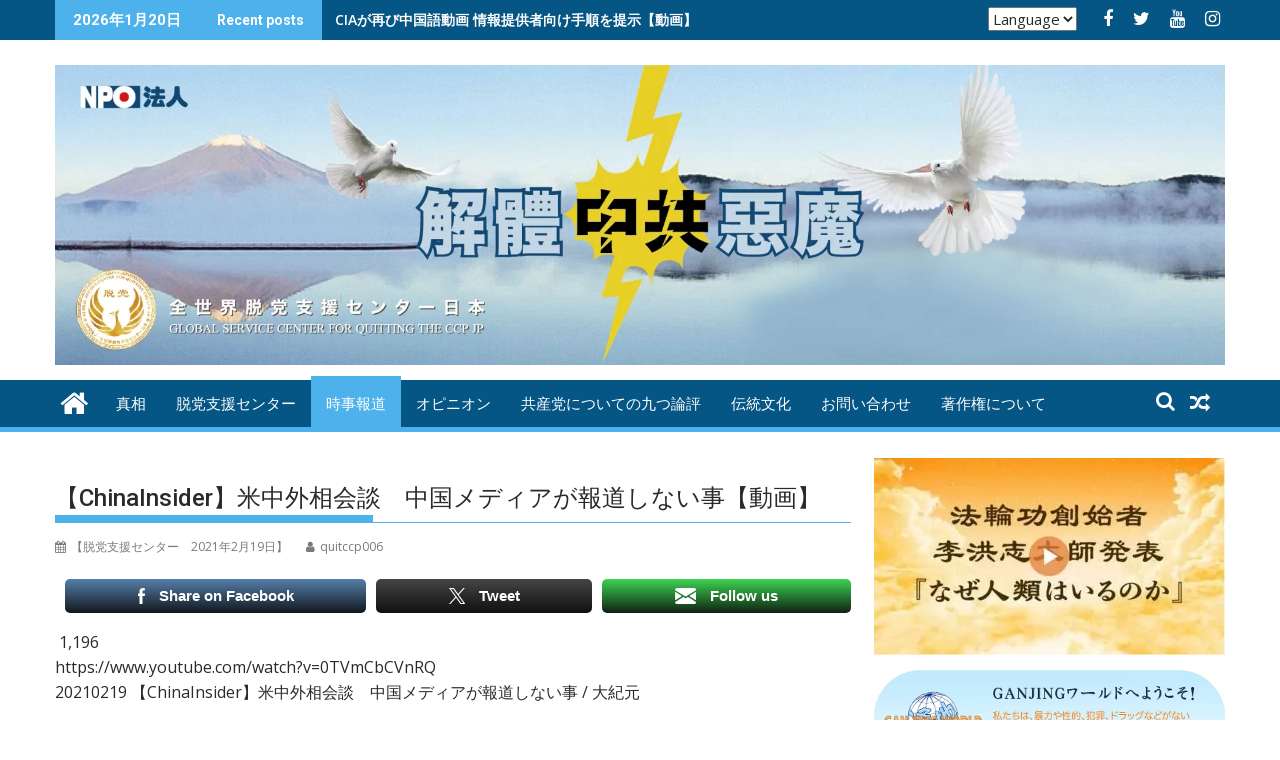

--- FILE ---
content_type: text/html; charset=UTF-8
request_url: https://www.quitccp.jp/2021/02/19/%E3%80%90chinainsider%E3%80%91%E7%B1%B3%E4%B8%AD%E5%A4%96%E7%9B%B8%E4%BC%9A%E8%AB%87%E3%80%80%E4%B8%AD%E5%9B%BD%E3%83%A1%E3%83%87%E3%82%A3%E3%82%A2%E3%81%8C%E5%A0%B1%E9%81%93%E3%81%97%E3%81%AA/
body_size: 23332
content:
<!DOCTYPE html><html lang="ja" prefix="og: http://ogp.me/ns#">
<head>
<!-- wexal_pst_init.js does not exist -->
<!-- engagement_delay.js does not exist -->
<link rel="dns-prefetch" href="//www.google-analytics.com/">
<link rel="preconnect" href="//www.google-analytics.com/">
<link rel="dns-prefetch" href="//fonts.googleapis.com/">
<meta charset="UTF-8">
<meta name="viewport" content="width=device-width, initial-scale=1">
<link rel="profile" href="http://gmpg.org/xfn/11">
<link rel="pingback" href="https://www.quitccp.jp/xmlrpc.php">
<link rel="shortcut icon" href="/favicon.ico"/>
<title>【ChinaInsider】米中外相会談　中国メディアが報道しない事 | quitccpjapan</title>
<meta name='robots' content='max-image-preview:large'/>
<style>img:is([sizes="auto" i], [sizes^="auto," i]) { contain-intrinsic-size: 3000px 1500px }</style>
<!-- Open graph image tags added by USM  STARTS-->
<meta property="og:image:secure_url" content="https://www.quitccp.jp/wp-content/uploads/2021/02/0060001-20210219-3.jpg"/>
<meta property="og:image" content="https://www.quitccp.jp/wp-content/uploads/2021/02/0060001-20210219-3.jpg"/>
<meta property="og:image:type" content="image/jpeg"/>
<meta property="og:image:width" content="660"/>
<meta property="og:image:height" content="369"/>
<!-- Open graph image tags added by USM CLOSES-->
<!-- All in One SEO Pack Pro 3.1.1 by Michael Torbert of Semper Fi Web Design[379,445] -->
<!-- Debug String: 2JMJ7L5RSW0YVB/VLWAYKK/YBWK -->
<meta name="description" content="米ブリンケン国務長官と中国の楊潔篪外交官が、電話で初めて二国間関係について話し合った。米国務省の声明によると、ブリンケン氏は中国が「レッドラインを越えた」と考えるいくつかの問題に触れた。ブリンケン氏は、&quot;米国は新疆、チベット、香港を含め、人権と民主主義を守るために引き続き立ち上がる&quot;と強調し、ミャンマーの軍事クーデター"/>
<meta name="keywords" content="米国,中国,外相会談,中国メディア,報道しない,ブリンケン氏,楊潔篪,新疆,チベット,香港,人権と民主,ミャンマー,軍事,オススメ,時事報道"/>
<link rel="canonical" href="https://www.quitccp.jp/2021/02/19/【chinainsider】米中外相会談　中国メディアが報道しな/"/>
<meta property="og:title" content="【ChinaInsider】米中外相会談　中国メディアが報道しない事 | quitccpjapan"/>
<meta property="og:type" content="object"/>
<meta property="og:url" content="https://www.quitccp.jp/2021/02/19/【chinainsider】米中外相会談　中国メディアが報道しな/"/>
<meta property="og:image" content="https://www.quitccp.jp/wp-content/plugins/all-in-one-seo-pack-pro/images/default-user-image.png"/>
<meta property="og:site_name" content="quitccpjapan"/>
<meta property="og:description" content="米ブリンケン国務長官と中国の楊潔篪外交官が、電話で初めて二国間関係について話し合った。米国務省の声明によると、ブリンケン氏は中国が「レッドラインを越えた」と考えるいくつかの問題に触れた。ブリンケン氏は、&quot;米国は新疆、チベット、香港を含め、人権と民主主義を守るために引き続き立ち上がる&quot;と強調し、ミャンマーの軍事クーデター"/>
<meta property="og:image:secure_url" content="https://www.quitccp.jp/wp-content/plugins/all-in-one-seo-pack-pro/images/default-user-image.png"/>
<meta name="twitter:card" content="summary"/>
<meta name="twitter:title" content="【ChinaInsider】米中外相会談　中国メディアが報道しない事 | quitccpjapan"/>
<meta name="twitter:description" content="米ブリンケン国務長官と中国の楊潔篪外交官が、電話で初めて二国間関係について話し合った。米国務省の声明によると、ブリンケン氏は中国が「レッドラインを越えた」と考えるいくつかの問題に触れた。ブリンケン氏は、&quot;米国は新疆、チベット、香港を含め、人権と民主主義を守るために引き続き立ち上がる&quot;と強調し、ミャンマーの軍事クーデター"/>
<meta name="twitter:image" content="https://www.quitccp.jp/wp-content/plugins/all-in-one-seo-pack-pro/images/default-user-image.png"/>
<script type="text/javascript">
				window.ga=window.ga||function(){(ga.q=ga.q||[]).push(arguments)};ga.l=+new Date;
				ga('create', 'UA-176084294-1', { 'cookieDomain': 'quitccp.jp','allowLinker': true } );
				// Plugins
				ga('require', 'linker');ga('linker:autoLink', ['endccp.jp'] );ga('set', 'anonymizeIp', true);ga('require', 'outboundLinkTracker');ga('require', 'outboundFormTracker');ga('require', 'eventTracker');ga('require', 'urlChangeTracker');ga('require', 'pageVisibilityTracker');ga('require', 'mediaQueryTracker');ga('require', 'impressionTracker');ga('require', 'maxScrollTracker');ga('require', 'socialWidgetTracker');ga('require', 'cleanUrlTracker');
				ga('send', 'pageview');
			</script>
<script async src="https://www.google-analytics.com/analytics.js"></script>
<script async src="https://www.quitccp.jp/wp-content/plugins/all-in-one-seo-pack-pro/public/js/vendor/autotrack.js"></script>
<!-- All in One SEO Pack Pro -->
<link rel='dns-prefetch' href='//fonts.googleapis.com'/>
<link rel="alternate" type="application/rss+xml" title="quitccpjapan &raquo; フィード" href="https://www.quitccp.jp/feed/"/>
<link rel="alternate" type="application/rss+xml" title="quitccpjapan &raquo; コメントフィード" href="https://www.quitccp.jp/comments/feed/"/>
<link rel="alternate" type="application/rss+xml" title="quitccpjapan &raquo; 【ChinaInsider】米中外相会談　中国メディアが報道しない事【動画】 のコメントのフィード" href="https://www.quitccp.jp/2021/02/19/%e3%80%90chinainsider%e3%80%91%e7%b1%b3%e4%b8%ad%e5%a4%96%e7%9b%b8%e4%bc%9a%e8%ab%87%e3%80%80%e4%b8%ad%e5%9b%bd%e3%83%a1%e3%83%87%e3%82%a3%e3%82%a2%e3%81%8c%e5%a0%b1%e9%81%93%e3%81%97%e3%81%aa/feed/"/>
<script type="text/javascript">
/* <![CDATA[ */
window._wpemojiSettings = {"baseUrl":"https:\/\/s.w.org\/images\/core\/emoji\/16.0.1\/72x72\/","ext":".png","svgUrl":"https:\/\/s.w.org\/images\/core\/emoji\/16.0.1\/svg\/","svgExt":".svg","source":{"concatemoji":"https:\/\/www.quitccp.jp\/wp-includes\/js\/wp-emoji-release.min.js?ver=8f33ef2a7269e7baa5eeac2492234599"}};
/*! This file is auto-generated */
!function(s,n){var o,i,e;function c(e){try{var t={supportTests:e,timestamp:(new Date).valueOf()};sessionStorage.setItem(o,JSON.stringify(t))}catch(e){}}function p(e,t,n){e.clearRect(0,0,e.canvas.width,e.canvas.height),e.fillText(t,0,0);var t=new Uint32Array(e.getImageData(0,0,e.canvas.width,e.canvas.height).data),a=(e.clearRect(0,0,e.canvas.width,e.canvas.height),e.fillText(n,0,0),new Uint32Array(e.getImageData(0,0,e.canvas.width,e.canvas.height).data));return t.every(function(e,t){return e===a[t]})}function u(e,t){e.clearRect(0,0,e.canvas.width,e.canvas.height),e.fillText(t,0,0);for(var n=e.getImageData(16,16,1,1),a=0;a<n.data.length;a++)if(0!==n.data[a])return!1;return!0}function f(e,t,n,a){switch(t){case"flag":return n(e,"\ud83c\udff3\ufe0f\u200d\u26a7\ufe0f","\ud83c\udff3\ufe0f\u200b\u26a7\ufe0f")?!1:!n(e,"\ud83c\udde8\ud83c\uddf6","\ud83c\udde8\u200b\ud83c\uddf6")&&!n(e,"\ud83c\udff4\udb40\udc67\udb40\udc62\udb40\udc65\udb40\udc6e\udb40\udc67\udb40\udc7f","\ud83c\udff4\u200b\udb40\udc67\u200b\udb40\udc62\u200b\udb40\udc65\u200b\udb40\udc6e\u200b\udb40\udc67\u200b\udb40\udc7f");case"emoji":return!a(e,"\ud83e\udedf")}return!1}function g(e,t,n,a){var r="undefined"!=typeof WorkerGlobalScope&&self instanceof WorkerGlobalScope?new OffscreenCanvas(300,150):s.createElement("canvas"),o=r.getContext("2d",{willReadFrequently:!0}),i=(o.textBaseline="top",o.font="600 32px Arial",{});return e.forEach(function(e){i[e]=t(o,e,n,a)}),i}function t(e){var t=s.createElement("script");t.src=e,t.defer=!0,s.head.appendChild(t)}"undefined"!=typeof Promise&&(o="wpEmojiSettingsSupports",i=["flag","emoji"],n.supports={everything:!0,everythingExceptFlag:!0},e=new Promise(function(e){s.addEventListener("DOMContentLoaded",e,{once:!0})}),new Promise(function(t){var n=function(){try{var e=JSON.parse(sessionStorage.getItem(o));if("object"==typeof e&&"number"==typeof e.timestamp&&(new Date).valueOf()<e.timestamp+604800&&"object"==typeof e.supportTests)return e.supportTests}catch(e){}return null}();if(!n){if("undefined"!=typeof Worker&&"undefined"!=typeof OffscreenCanvas&&"undefined"!=typeof URL&&URL.createObjectURL&&"undefined"!=typeof Blob)try{var e="postMessage("+g.toString()+"("+[JSON.stringify(i),f.toString(),p.toString(),u.toString()].join(",")+"));",a=new Blob([e],{type:"text/javascript"}),r=new Worker(URL.createObjectURL(a),{name:"wpTestEmojiSupports"});return void(r.onmessage=function(e){c(n=e.data),r.terminate(),t(n)})}catch(e){}c(n=g(i,f,p,u))}t(n)}).then(function(e){for(var t in e)n.supports[t]=e[t],n.supports.everything=n.supports.everything&&n.supports[t],"flag"!==t&&(n.supports.everythingExceptFlag=n.supports.everythingExceptFlag&&n.supports[t]);n.supports.everythingExceptFlag=n.supports.everythingExceptFlag&&!n.supports.flag,n.DOMReady=!1,n.readyCallback=function(){n.DOMReady=!0}}).then(function(){return e}).then(function(){var e;n.supports.everything||(n.readyCallback(),(e=n.source||{}).concatemoji?t(e.concatemoji):e.wpemoji&&e.twemoji&&(t(e.twemoji),t(e.wpemoji)))}))}((window,document),window._wpemojiSettings);
/* ]]> */
</script>
<link rel='stylesheet' id='post-views-counter-frontend-css' href='https://www.quitccp.jp/wp-content/plugins/post-views-counter/css/frontend.min.css?ver=1.5.5' type='text/css' media='all'/>
<link rel='stylesheet' id='wp-block-library-css' href='https://www.quitccp.jp/wp-includes/css/dist/block-library/style.min.css?ver=8f33ef2a7269e7baa5eeac2492234599' type='text/css' media='all'/>
<style id='wp-block-library-theme-inline-css' type='text/css'>
.wp-block-audio :where(figcaption){color:#555;font-size:13px;text-align:center}.is-dark-theme .wp-block-audio :where(figcaption){color:#ffffffa6}.wp-block-audio{margin:0 0 1em}.wp-block-code{border:1px solid #ccc;border-radius:4px;font-family:Menlo,Consolas,monaco,monospace;padding:.8em 1em}.wp-block-embed :where(figcaption){color:#555;font-size:13px;text-align:center}.is-dark-theme .wp-block-embed :where(figcaption){color:#ffffffa6}.wp-block-embed{margin:0 0 1em}.blocks-gallery-caption{color:#555;font-size:13px;text-align:center}.is-dark-theme .blocks-gallery-caption{color:#ffffffa6}:root :where(.wp-block-image figcaption){color:#555;font-size:13px;text-align:center}.is-dark-theme :root :where(.wp-block-image figcaption){color:#ffffffa6}.wp-block-image{margin:0 0 1em}.wp-block-pullquote{border-bottom:4px solid;border-top:4px solid;color:currentColor;margin-bottom:1.75em}.wp-block-pullquote cite,.wp-block-pullquote footer,.wp-block-pullquote__citation{color:currentColor;font-size:.8125em;font-style:normal;text-transform:uppercase}.wp-block-quote{border-left:.25em solid;margin:0 0 1.75em;padding-left:1em}.wp-block-quote cite,.wp-block-quote footer{color:currentColor;font-size:.8125em;font-style:normal;position:relative}.wp-block-quote:where(.has-text-align-right){border-left:none;border-right:.25em solid;padding-left:0;padding-right:1em}.wp-block-quote:where(.has-text-align-center){border:none;padding-left:0}.wp-block-quote.is-large,.wp-block-quote.is-style-large,.wp-block-quote:where(.is-style-plain){border:none}.wp-block-search .wp-block-search__label{font-weight:700}.wp-block-search__button{border:1px solid #ccc;padding:.375em .625em}:where(.wp-block-group.has-background){padding:1.25em 2.375em}.wp-block-separator.has-css-opacity{opacity:.4}.wp-block-separator{border:none;border-bottom:2px solid;margin-left:auto;margin-right:auto}.wp-block-separator.has-alpha-channel-opacity{opacity:1}.wp-block-separator:not(.is-style-wide):not(.is-style-dots){width:100px}.wp-block-separator.has-background:not(.is-style-dots){border-bottom:none;height:1px}.wp-block-separator.has-background:not(.is-style-wide):not(.is-style-dots){height:2px}.wp-block-table{margin:0 0 1em}.wp-block-table td,.wp-block-table th{word-break:normal}.wp-block-table :where(figcaption){color:#555;font-size:13px;text-align:center}.is-dark-theme .wp-block-table :where(figcaption){color:#ffffffa6}.wp-block-video :where(figcaption){color:#555;font-size:13px;text-align:center}.is-dark-theme .wp-block-video :where(figcaption){color:#ffffffa6}.wp-block-video{margin:0 0 1em}:root :where(.wp-block-template-part.has-background){margin-bottom:0;margin-top:0;padding:1.25em 2.375em}
</style>
<style id='classic-theme-styles-inline-css' type='text/css'>
/*! This file is auto-generated */
.wp-block-button__link{color:#fff;background-color:#32373c;border-radius:9999px;box-shadow:none;text-decoration:none;padding:calc(.667em + 2px) calc(1.333em + 2px);font-size:1.125em}.wp-block-file__button{background:#32373c;color:#fff;text-decoration:none}
</style>
<style id='global-styles-inline-css' type='text/css'>
:root{--wp--preset--aspect-ratio--square: 1;--wp--preset--aspect-ratio--4-3: 4/3;--wp--preset--aspect-ratio--3-4: 3/4;--wp--preset--aspect-ratio--3-2: 3/2;--wp--preset--aspect-ratio--2-3: 2/3;--wp--preset--aspect-ratio--16-9: 16/9;--wp--preset--aspect-ratio--9-16: 9/16;--wp--preset--color--black: #000000;--wp--preset--color--cyan-bluish-gray: #abb8c3;--wp--preset--color--white: #ffffff;--wp--preset--color--pale-pink: #f78da7;--wp--preset--color--vivid-red: #cf2e2e;--wp--preset--color--luminous-vivid-orange: #ff6900;--wp--preset--color--luminous-vivid-amber: #fcb900;--wp--preset--color--light-green-cyan: #7bdcb5;--wp--preset--color--vivid-green-cyan: #00d084;--wp--preset--color--pale-cyan-blue: #8ed1fc;--wp--preset--color--vivid-cyan-blue: #0693e3;--wp--preset--color--vivid-purple: #9b51e0;--wp--preset--gradient--vivid-cyan-blue-to-vivid-purple: linear-gradient(135deg,rgba(6,147,227,1) 0%,rgb(155,81,224) 100%);--wp--preset--gradient--light-green-cyan-to-vivid-green-cyan: linear-gradient(135deg,rgb(122,220,180) 0%,rgb(0,208,130) 100%);--wp--preset--gradient--luminous-vivid-amber-to-luminous-vivid-orange: linear-gradient(135deg,rgba(252,185,0,1) 0%,rgba(255,105,0,1) 100%);--wp--preset--gradient--luminous-vivid-orange-to-vivid-red: linear-gradient(135deg,rgba(255,105,0,1) 0%,rgb(207,46,46) 100%);--wp--preset--gradient--very-light-gray-to-cyan-bluish-gray: linear-gradient(135deg,rgb(238,238,238) 0%,rgb(169,184,195) 100%);--wp--preset--gradient--cool-to-warm-spectrum: linear-gradient(135deg,rgb(74,234,220) 0%,rgb(151,120,209) 20%,rgb(207,42,186) 40%,rgb(238,44,130) 60%,rgb(251,105,98) 80%,rgb(254,248,76) 100%);--wp--preset--gradient--blush-light-purple: linear-gradient(135deg,rgb(255,206,236) 0%,rgb(152,150,240) 100%);--wp--preset--gradient--blush-bordeaux: linear-gradient(135deg,rgb(254,205,165) 0%,rgb(254,45,45) 50%,rgb(107,0,62) 100%);--wp--preset--gradient--luminous-dusk: linear-gradient(135deg,rgb(255,203,112) 0%,rgb(199,81,192) 50%,rgb(65,88,208) 100%);--wp--preset--gradient--pale-ocean: linear-gradient(135deg,rgb(255,245,203) 0%,rgb(182,227,212) 50%,rgb(51,167,181) 100%);--wp--preset--gradient--electric-grass: linear-gradient(135deg,rgb(202,248,128) 0%,rgb(113,206,126) 100%);--wp--preset--gradient--midnight: linear-gradient(135deg,rgb(2,3,129) 0%,rgb(40,116,252) 100%);--wp--preset--font-size--small: 13px;--wp--preset--font-size--medium: 20px;--wp--preset--font-size--large: 36px;--wp--preset--font-size--x-large: 42px;--wp--preset--spacing--20: 0.44rem;--wp--preset--spacing--30: 0.67rem;--wp--preset--spacing--40: 1rem;--wp--preset--spacing--50: 1.5rem;--wp--preset--spacing--60: 2.25rem;--wp--preset--spacing--70: 3.38rem;--wp--preset--spacing--80: 5.06rem;--wp--preset--shadow--natural: 6px 6px 9px rgba(0, 0, 0, 0.2);--wp--preset--shadow--deep: 12px 12px 50px rgba(0, 0, 0, 0.4);--wp--preset--shadow--sharp: 6px 6px 0px rgba(0, 0, 0, 0.2);--wp--preset--shadow--outlined: 6px 6px 0px -3px rgba(255, 255, 255, 1), 6px 6px rgba(0, 0, 0, 1);--wp--preset--shadow--crisp: 6px 6px 0px rgba(0, 0, 0, 1);}:where(.is-layout-flex){gap: 0.5em;}:where(.is-layout-grid){gap: 0.5em;}body .is-layout-flex{display: flex;}.is-layout-flex{flex-wrap: wrap;align-items: center;}.is-layout-flex > :is(*, div){margin: 0;}body .is-layout-grid{display: grid;}.is-layout-grid > :is(*, div){margin: 0;}:where(.wp-block-columns.is-layout-flex){gap: 2em;}:where(.wp-block-columns.is-layout-grid){gap: 2em;}:where(.wp-block-post-template.is-layout-flex){gap: 1.25em;}:where(.wp-block-post-template.is-layout-grid){gap: 1.25em;}.has-black-color{color: var(--wp--preset--color--black) !important;}.has-cyan-bluish-gray-color{color: var(--wp--preset--color--cyan-bluish-gray) !important;}.has-white-color{color: var(--wp--preset--color--white) !important;}.has-pale-pink-color{color: var(--wp--preset--color--pale-pink) !important;}.has-vivid-red-color{color: var(--wp--preset--color--vivid-red) !important;}.has-luminous-vivid-orange-color{color: var(--wp--preset--color--luminous-vivid-orange) !important;}.has-luminous-vivid-amber-color{color: var(--wp--preset--color--luminous-vivid-amber) !important;}.has-light-green-cyan-color{color: var(--wp--preset--color--light-green-cyan) !important;}.has-vivid-green-cyan-color{color: var(--wp--preset--color--vivid-green-cyan) !important;}.has-pale-cyan-blue-color{color: var(--wp--preset--color--pale-cyan-blue) !important;}.has-vivid-cyan-blue-color{color: var(--wp--preset--color--vivid-cyan-blue) !important;}.has-vivid-purple-color{color: var(--wp--preset--color--vivid-purple) !important;}.has-black-background-color{background-color: var(--wp--preset--color--black) !important;}.has-cyan-bluish-gray-background-color{background-color: var(--wp--preset--color--cyan-bluish-gray) !important;}.has-white-background-color{background-color: var(--wp--preset--color--white) !important;}.has-pale-pink-background-color{background-color: var(--wp--preset--color--pale-pink) !important;}.has-vivid-red-background-color{background-color: var(--wp--preset--color--vivid-red) !important;}.has-luminous-vivid-orange-background-color{background-color: var(--wp--preset--color--luminous-vivid-orange) !important;}.has-luminous-vivid-amber-background-color{background-color: var(--wp--preset--color--luminous-vivid-amber) !important;}.has-light-green-cyan-background-color{background-color: var(--wp--preset--color--light-green-cyan) !important;}.has-vivid-green-cyan-background-color{background-color: var(--wp--preset--color--vivid-green-cyan) !important;}.has-pale-cyan-blue-background-color{background-color: var(--wp--preset--color--pale-cyan-blue) !important;}.has-vivid-cyan-blue-background-color{background-color: var(--wp--preset--color--vivid-cyan-blue) !important;}.has-vivid-purple-background-color{background-color: var(--wp--preset--color--vivid-purple) !important;}.has-black-border-color{border-color: var(--wp--preset--color--black) !important;}.has-cyan-bluish-gray-border-color{border-color: var(--wp--preset--color--cyan-bluish-gray) !important;}.has-white-border-color{border-color: var(--wp--preset--color--white) !important;}.has-pale-pink-border-color{border-color: var(--wp--preset--color--pale-pink) !important;}.has-vivid-red-border-color{border-color: var(--wp--preset--color--vivid-red) !important;}.has-luminous-vivid-orange-border-color{border-color: var(--wp--preset--color--luminous-vivid-orange) !important;}.has-luminous-vivid-amber-border-color{border-color: var(--wp--preset--color--luminous-vivid-amber) !important;}.has-light-green-cyan-border-color{border-color: var(--wp--preset--color--light-green-cyan) !important;}.has-vivid-green-cyan-border-color{border-color: var(--wp--preset--color--vivid-green-cyan) !important;}.has-pale-cyan-blue-border-color{border-color: var(--wp--preset--color--pale-cyan-blue) !important;}.has-vivid-cyan-blue-border-color{border-color: var(--wp--preset--color--vivid-cyan-blue) !important;}.has-vivid-purple-border-color{border-color: var(--wp--preset--color--vivid-purple) !important;}.has-vivid-cyan-blue-to-vivid-purple-gradient-background{background: var(--wp--preset--gradient--vivid-cyan-blue-to-vivid-purple) !important;}.has-light-green-cyan-to-vivid-green-cyan-gradient-background{background: var(--wp--preset--gradient--light-green-cyan-to-vivid-green-cyan) !important;}.has-luminous-vivid-amber-to-luminous-vivid-orange-gradient-background{background: var(--wp--preset--gradient--luminous-vivid-amber-to-luminous-vivid-orange) !important;}.has-luminous-vivid-orange-to-vivid-red-gradient-background{background: var(--wp--preset--gradient--luminous-vivid-orange-to-vivid-red) !important;}.has-very-light-gray-to-cyan-bluish-gray-gradient-background{background: var(--wp--preset--gradient--very-light-gray-to-cyan-bluish-gray) !important;}.has-cool-to-warm-spectrum-gradient-background{background: var(--wp--preset--gradient--cool-to-warm-spectrum) !important;}.has-blush-light-purple-gradient-background{background: var(--wp--preset--gradient--blush-light-purple) !important;}.has-blush-bordeaux-gradient-background{background: var(--wp--preset--gradient--blush-bordeaux) !important;}.has-luminous-dusk-gradient-background{background: var(--wp--preset--gradient--luminous-dusk) !important;}.has-pale-ocean-gradient-background{background: var(--wp--preset--gradient--pale-ocean) !important;}.has-electric-grass-gradient-background{background: var(--wp--preset--gradient--electric-grass) !important;}.has-midnight-gradient-background{background: var(--wp--preset--gradient--midnight) !important;}.has-small-font-size{font-size: var(--wp--preset--font-size--small) !important;}.has-medium-font-size{font-size: var(--wp--preset--font-size--medium) !important;}.has-large-font-size{font-size: var(--wp--preset--font-size--large) !important;}.has-x-large-font-size{font-size: var(--wp--preset--font-size--x-large) !important;}
:where(.wp-block-post-template.is-layout-flex){gap: 1.25em;}:where(.wp-block-post-template.is-layout-grid){gap: 1.25em;}
:where(.wp-block-columns.is-layout-flex){gap: 2em;}:where(.wp-block-columns.is-layout-grid){gap: 2em;}
:root :where(.wp-block-pullquote){font-size: 1.5em;line-height: 1.6;}
</style>
<link rel='stylesheet' id='SFSIPLUSmainCss-css' href='https://www.quitccp.jp/wp-content/plugins/Ultimate-Premium-Plugin/css/sfsi-style-new.css?ver=8f33ef2a7269e7baa5eeac2492234599' type='text/css' media='all'/>
<link rel='stylesheet' id='jquery-bxslider-css' href='https://www.quitccp.jp/wp-content/themes/livemain/assets/library/bxslider/css/jquery.bxslider.min.css?ver=4.2.5' type='text/css' media='all'/>
<link rel='stylesheet' id='livemain-googleapis-css' href='//fonts.googleapis.com/css?family=Open+Sans%3A600%2C400%7CRoboto%3A300italic%2C400%2C500%2C700&#038;ver=1.0.1' type='text/css' media='all'/>
<link rel='stylesheet' id='font-awesome-css' href='https://www.quitccp.jp/wp-content/themes/livemain/assets/library/Font-Awesome/css/font-awesome.min.css?ver=4.7.0' type='text/css' media='all'/>
<link rel='stylesheet' id='livemain-style-css' href='https://www.quitccp.jp/wp-content/themes/livemain/style.css?ver=1.0.3' type='text/css' media='all'/>
<style id='livemain-style-inline-css' type='text/css'>

            mark,
            .comment-form .form-submit input,
            .read-more,
            .bn-title,
            .home-icon.front_page_on,
            .header-wrapper .menu li:hover > a,
            .header-wrapper .menu > li.current-menu-item a,
            .header-wrapper .menu > li.current-menu-parent a,
            .header-wrapper .menu > li.current_page_parent a,
            .header-wrapper .menu > li.current_page_ancestor a,
            .header-wrapper .menu > li.current-menu-item > a:before,
            .header-wrapper .menu > li.current-menu-parent > a:before,
            .header-wrapper .menu > li.current_page_parent > a:before,
            .header-wrapper .menu > li.current_page_ancestor > a:before,
            .header-wrapper .main-navigation ul ul.sub-menu li:hover > a,
            .header-wrapper .main-navigation ul ul.children li:hover > a,
            .slider-section .cat-links a,
            .featured-desc .below-entry-meta .cat-links a,
            #calendar_wrap #wp-calendar #today,
            #calendar_wrap #wp-calendar #today a,
            .wpcf7-form input.wpcf7-submit:hover,
            .breadcrumb{
                background: #4db2ec;
            }
        
            a:hover,
            .screen-reader-text:focus,
            .bn-content a:hover,
            .socials a:hover,
            .site-title a,
            .search-block input#menu-search,
            .widget_search input#s,
            .search-block #searchsubmit,
            .widget_search #searchsubmit,
            .footer-sidebar .featured-desc .above-entry-meta a:hover,
            .slider-section .slide-title:hover,
            .besides-slider .post-title a:hover,
            .slider-feature-wrap a:hover,
            .slider-section .bx-controls-direction a,
            .besides-slider .beside-post:hover .beside-caption,
            .besides-slider .beside-post:hover .beside-caption a:hover,
            .featured-desc .above-entry-meta span:hover,
            .posted-on a:hover,
            .cat-links a:hover,
            .comments-link a:hover,
            .edit-link a:hover,
            .tags-links a:hover,
            .byline a:hover,
            .nav-links a:hover,
            #livemain-breadcrumbs a:hover,
            .wpcf7-form input.wpcf7-submit,
             .woocommerce nav.woocommerce-pagination ul li a:focus, 
             .woocommerce nav.woocommerce-pagination ul li a:hover, 
             .woocommerce nav.woocommerce-pagination ul li span.current{
                color: #4db2ec;
            }
            .search-block input#menu-search,
            .widget_search input#s,
            .tagcloud a{
                border: 1px solid #4db2ec;
            }
            .footer-wrapper .border,
            .nav-links .nav-previous a:hover,
            .nav-links .nav-next a:hover{
                border-top: 1px solid #4db2ec;
            }
             .besides-slider .beside-post{
                border-bottom: 3px solid #4db2ec;
            }
            .widget-title,
            .footer-wrapper,
            .page-header .page-title,
            .single .entry-header .entry-title,
            .page .entry-header .entry-title{
                border-bottom: 1px solid #4db2ec;
            }
            .widget-title:before,
            .page-header .page-title:before,
            .single .entry-header .entry-title:before,
            .page .entry-header .entry-title:before {
                border-bottom: 7px solid #4db2ec;
            }
           .wpcf7-form input.wpcf7-submit,
            article.post.sticky{
                border: 2px solid #4db2ec;
            }
           .breadcrumb::after {
                border-left: 5px solid #4db2ec;
            }
           .rtl .breadcrumb::after {
                border-right: 5px solid #4db2ec;
                border-left:medium none;
            }
           .header-wrapper #site-navigation{
                border-bottom: 5px solid #4db2ec;
            }
           @media screen and (max-width:992px){
                .slicknav_btn.slicknav_open{
                    border: 1px solid #4db2ec;
                }
                 .header-wrapper .main-navigation ul ul.sub-menu li:hover > a,
                 .header-wrapper .main-navigation ul ul.children li:hover > a
                 {
                         background: #2d2d2d;
                 }
                .slicknav_btn.slicknav_open:before{
                    background: { #4db2ec };
                    box-shadow: 0 6px 0 0 #4db2ec, 0 12px 0 0 #4db2ec;
                }
                .slicknav_nav li:hover > a,
                .slicknav_nav li.current-menu-ancestor a,
                .slicknav_nav li.current-menu-item  > a,
                .slicknav_nav li.current_page_item a,
                .slicknav_nav li.current_page_item .slicknav_item span,
                .slicknav_nav li .slicknav_item:hover a{
                    color: #4db2ec;
                }
            }
                    .cat-links .at-cat-item-2{
                    background: #991b81!important;
                    color : #fff!important;
                    }
                    
                    .at-cat-color-wrap-2 .widget-title::before,
                    body.category-2 .page-header .page-title::before
                    {
                     border-bottom: 7px solid #991b81;
                    }
                    
                    .at-cat-color-wrap-2 .widget-title,
                     body.category-2 .page-header .page-title
                    {
                     border-bottom: 1px solid #991b81;
                    }
                    .cat-links .at-cat-item-2:hover{
                    background: #b2b2b2!important;
                    color : #fff!important;
                    }
                    
                    .cat-links .at-cat-item-4{
                    background: #052784!important;
                    color : #fff!important;
                    }
                    
                    .at-cat-color-wrap-4 .widget-title::before,
                    body.category-4 .page-header .page-title::before
                    {
                     border-bottom: 7px solid #052784;
                    }
                    
                    .at-cat-color-wrap-4 .widget-title,
                     body.category-4 .page-header .page-title
                    {
                     border-bottom: 1px solid #052784;
                    }
                    .cat-links .at-cat-item-4:hover{
                    background: #b2b2b2!important;
                    color : #fff!important;
                    }
                    
                    .cat-links .at-cat-item-6{
                    background: #1f5610!important;
                    color : #fff!important;
                    }
                    
                    .at-cat-color-wrap-6 .widget-title::before,
                    body.category-6 .page-header .page-title::before
                    {
                     border-bottom: 7px solid #1f5610;
                    }
                    
                    .at-cat-color-wrap-6 .widget-title,
                     body.category-6 .page-header .page-title
                    {
                     border-bottom: 1px solid #1f5610;
                    }
                    .cat-links .at-cat-item-6:hover{
                    background: #b2b2b2!important;
                    color : #fff!important;
                    }
                    
                    .cat-links .at-cat-item-7{
                    background: #a86f37!important;
                    color : #fff!important;
                    }
                    
                    .at-cat-color-wrap-7 .widget-title::before,
                    body.category-7 .page-header .page-title::before
                    {
                     border-bottom: 7px solid #a86f37;
                    }
                    
                    .at-cat-color-wrap-7 .widget-title,
                     body.category-7 .page-header .page-title
                    {
                     border-bottom: 1px solid #a86f37;
                    }
                    .cat-links .at-cat-item-7:hover{
                    background: #b2b2b2!important;
                    color : #fff!important;
                    }
                    
                    .cat-links .at-cat-item-9{
                    background: #3958ad!important;
                    color : #fff!important;
                    }
                    
                    .at-cat-color-wrap-9 .widget-title::before,
                    body.category-9 .page-header .page-title::before
                    {
                     border-bottom: 7px solid #3958ad;
                    }
                    
                    .at-cat-color-wrap-9 .widget-title,
                     body.category-9 .page-header .page-title
                    {
                     border-bottom: 1px solid #3958ad;
                    }
                    .cat-links .at-cat-item-9:hover{
                    background: #b2b2b2!important;
                    color : #fff!important;
                    }
                    
                    .cat-links .at-cat-item-28{
                    background: #4db2ec!important;
                    color : #fff!important;
                    }
                    
                    .cat-links .at-cat-item-28:hover{
                    background: #2d2d2d!important;
                    color : #fff!important;
                    }
                    
                    .cat-links .at-cat-item-30{
                    background: #4db2ec!important;
                    color : #fff!important;
                    }
                    
                    .cat-links .at-cat-item-30:hover{
                    background: #2d2d2d!important;
                    color : #fff!important;
                    }
                    
                    .cat-links .at-cat-item-34{
                    background: #64bf1a!important;
                    color : #fff!important;
                    }
                    
                    .at-cat-color-wrap-34 .widget-title::before,
                    body.category-34 .page-header .page-title::before
                    {
                     border-bottom: 7px solid #64bf1a;
                    }
                    
                    .at-cat-color-wrap-34 .widget-title,
                     body.category-34 .page-header .page-title
                    {
                     border-bottom: 1px solid #64bf1a;
                    }
                    .cat-links .at-cat-item-34:hover{
                    background: #b2b2b2!important;
                    color : #fff!important;
                    }
                    
                    .cat-links .at-cat-item-39{
                    background: #ed6e4e!important;
                    color : #fff!important;
                    }
                    
                    .at-cat-color-wrap-39 .widget-title::before,
                    body.category-39 .page-header .page-title::before
                    {
                     border-bottom: 7px solid #ed6e4e;
                    }
                    
                    .at-cat-color-wrap-39 .widget-title,
                     body.category-39 .page-header .page-title
                    {
                     border-bottom: 1px solid #ed6e4e;
                    }
                    .cat-links .at-cat-item-39:hover{
                    background: #b2b2b2!important;
                    color : #fff!important;
                    }
                    
</style>
<link rel='stylesheet' id='livemain-block-front-styles-css' href='https://www.quitccp.jp/wp-content/themes/livemain/zszfthemes/gutenberg/gutenberg-front.min.css?ver=1.0' type='text/css' media='all'/>
<script type="text/javascript" src="https://www.quitccp.jp/wp-includes/js/jquery/jquery.min.js?ver=3.7.1" id="jquery-core-js"></script>
<script type="text/javascript" src="https://www.quitccp.jp/wp-includes/js/jquery/jquery-migrate.min.js?ver=3.4.1" id="jquery-migrate-js"></script>
<!--[if lt IE 9]>
<script type="text/javascript" src="https://www.quitccp.jp/wp-content/themes/livemain/assets/library/html5shiv/html5shiv.min.js?ver=3.7.3" id="html5-js"></script>
<![endif]-->
<!--[if lt IE 9]>
<script type="text/javascript" src="https://www.quitccp.jp/wp-content/themes/livemain/assets/library/respond/respond.min.js?ver=1.1.2" id="respond-js"></script>
<![endif]-->
<link rel="https://api.w.org/" href="https://www.quitccp.jp/wp-json/"/><link rel="alternate" title="JSON" type="application/json" href="https://www.quitccp.jp/wp-json/wp/v2/posts/17724"/><link rel="EditURI" type="application/rsd+xml" title="RSD" href="https://www.quitccp.jp/xmlrpc.php?rsd"/>
<link rel='shortlink' href='https://www.quitccp.jp?p=17724'/>
<style type="text/css">
					</style>
<!-- Twitter Cards Meta by USM  STARTS-->
<meta name="twitter:card" content="summary_large_image"/>
<meta name="twitter:site" content="@"/>
<meta name="twitter:creator" content="@"/>
<meta name="twitter:url" content="https://www.quitccp.jp/2021/02/19/%e3%80%90chinainsider%e3%80%91%e7%b1%b3%e4%b8%ad%e5%a4%96%e7%9b%b8%e4%bc%9a%e8%ab%87%e3%80%80%e4%b8%ad%e5%9b%bd%e3%83%a1%e3%83%87%e3%82%a3%e3%82%a2%e3%81%8c%e5%a0%b1%e9%81%93%e3%81%97%e3%81%aa/"/>
<meta name="twitter:title" content="【ChinaInsider】米中外相会談　中国メディアが報道しない事【動画】"/>
<meta name="twitter:description" content="https://www.youtube.com/watch?v=0TVmCbCVnRQ 20210219 【ChinaInsider】米中外相会談　中国メディアが報道しない事 / 大紀元 米ブリンケン国務長官と中国の楊潔篪外交官が、電話で初めて二国間関係について話し合った。米国務省の声明によると、ブリンケン氏は中国が「レッドラインを越えた」と考えるいくつかの問題に触れた。ブリンケン氏は、“米国は新疆、チベット、香港を含め、人権と民主主義を守るために引き続き立ち上がる”と強調し、ミャンマーの軍事クーデターを非難するため中国に圧力をかけるよう国際社会に呼びかけた”と強調した。 しかし、中国のメディアは、これらの内容を報道していない 転載真実の報道 エポックメディアNEWS"/>
<meta name="twitter:image" content="https://www.quitccp.jp/wp-content/uploads/2021/02/0060001-20210219-3.jpg?1768913316"/>
<!-- Twitter Cards Meta by USM  CLOSES-->
<!-- Analytics by WP Statistics - https://wp-statistics.com -->
<style type="text/css">.sfsibeforpstwpr .sfsiplus_norm_row.sfsi_plus_wDivothr .sfsi_premium_wicons:nth-child(2) {margin-left: 2.5px !important;margin-right: 2.5px !important;} .sfsibeforpstwpr .sfsiplus_norm_row.sfsi_plus_wDivothr .sfsi_premium_wicons, .sfsiaftrpstwpr .sfsiplus_norm_row.sfsi_plus_wDivothr .sfsi_premium_wicons{width: 40px !important;height: 40px !important; margin-left: 2.5px !important;margin-right: 2.5px !important;margin-bottom: 5px !important;}</style>	<style type="text/css" id="wp-custom-css">
			body{
background: #FFF;
}
.entry-content a {
	   font-weight: bold;
}
article.post .entry-header .entry-title {
    font-size: 24px;
}
.syomei{
	   background: #34a558;
    width: 80%;
    padding: 6px;
    box-shadow: 5px 5px 8px 2px #0b602d;
    border-radius: 17px;
}
.single .entry-content {
	font-size: 16px;
}
@media (max-width: 1229px){
	#block-14{
		margin-top: 15px;
	}
}
.wp-block-image {
    text-align: center;
}		</style>
<meta name="viewport" content="width=device-width, initial-scale=1">
<!-- Open graph title, url & description tags added by USM STARTS -->
<meta property="og:description" content="https://www.youtube.com/watch?v=0TVmCbCVnRQ 20210219 【ChinaInsider】米中外相会談　中国メディアが報道しない事 / 大紀元 米ブリンケン国務長官と中国の楊潔篪外交官が、電話で初めて二国間関係について話し合った。米国務省の声明によると、ブリンケン氏は中国が「レッドラインを越えた」と考えるいくつかの問題に触れた。ブリンケン氏は、“米国は新疆、チベット、香港を含め、人権と民主主義を守るために引き続き立ち上がる”と強調し、ミャンマーの軍事クーデターを非難するため中国に圧力をかけるよう国際社会に呼びかけた”と強調した。 しかし、中国のメディアは、これらの内容を報道していない 転載真実の報道 エポックメディアNEWS"/>
<meta property="og:url" content="https://www.quitccp.jp/2021/02/19/%e3%80%90chinainsider%e3%80%91%e7%b1%b3%e4%b8%ad%e5%a4%96%e7%9b%b8%e4%bc%9a%e8%ab%87%e3%80%80%e4%b8%ad%e5%9b%bd%e3%83%a1%e3%83%87%e3%82%a3%e3%82%a2%e3%81%8c%e5%a0%b1%e9%81%93%e3%81%97%e3%81%aa/"/>
<meta property="og:title" content="【ChinaInsider】米中外相会談　中国メディアが報道しない事【動画】"/>
<!-- Open graph title, url & description tags added by USM CLOSES -->
</head>
<body class="wp-singular post-template-default single single-post postid-17724 single-format-standard wp-theme-livemain usm-premium-16.0-updated-2022-06-27 sfsi_plus_16.0 sfsi_plus_count_disabled sfsi_plus_actvite_theme_default single-large-image center-logo-below-ainfo right-sidebar at-sticky-sidebar group-blog">
<div id="page" class="hfeed site">
<a class="skip-link screen-reader-text" href="#content" title="link">Skip to content</a>
<header id="masthead" class="site-header" role="banner">
<div class="top-header-section clearfix">
<div class="wrapper">
<div class="header-latest-posts float-left bn-title">2026年1月20日</div> <div class="header-latest-posts bn-wrapper float-left">
<div class="bn-title">
Recent posts </div>
<ul class="live-btn">
<li class="bn-content">
<a href="https://www.quitccp.jp/2026/01/20/cia%e3%81%8c%e5%86%8d%e3%81%b3%e4%b8%ad%e5%9b%bd%e8%aa%9e%e5%8b%95%e7%94%bb-%e6%83%85%e5%a0%b1%e6%8f%90%e4%be%9b%e8%80%85%e5%90%91%e3%81%91%e6%89%8b%e9%a0%86%e3%82%92%e6%8f%90%e7%a4%ba%e3%80%90/" title="CIAが再び中国語動画 情報提供者向け手順を提示【動画】">
CIAが再び中国語動画 情報提供者向け手順を提示【動画】 </a>
</li>
<li class="bn-content">
<a href="https://www.quitccp.jp/2026/01/19/%e5%9c%a8%e7%b1%b3%e4%b8%ad%e5%9b%bd%e9%a0%98%e4%ba%8b%e9%a4%a8%e3%81%ae%e6%9a%b4%e6%8c%99%ef%bc%81%e4%bf%9d%e5%ae%89%e5%93%a1%e3%81%8c%e5%8d%b3%e9%80%ae%e6%8d%95%e3%81%ae%e5%9b%bd%e9%9a%9b%e3%82%b9/" title="在米中国領事館の暴挙！保安員が即逮捕の国際スキャンダル【動画】">
在米中国領事館の暴挙！保安員が即逮捕の国際スキャンダル【動画】 </a>
</li>
<li class="bn-content">
<a href="https://www.quitccp.jp/2026/01/19/%e3%83%88%e3%83%a9%e3%83%b3%e3%83%97%e6%b0%8f%e3%81%8c%e3%82%ad%e3%83%a5%e3%83%bc%e3%83%90%e3%81%ab%e8%ad%a6%e5%91%8a%ef%bc%9a%e3%81%95%e3%81%a3%e3%81%95%e3%81%a8%e5%90%88%e6%84%8f%e3%81%97%e3%82%8d/" title="トランプ氏がキューバに警告：さっさと合意しろ 【動画】">
トランプ氏がキューバに警告：さっさと合意しろ 【動画】 </a>
</li>
<li class="bn-content">
<a href="https://www.quitccp.jp/2026/01/19/%e4%b8%ad%e5%85%b1%e3%81%ae%e3%83%ad%e3%83%b3%e3%83%89%e3%83%b3%e6%96%b0%e5%a4%a7%e4%bd%bf%e9%a4%a8-%e5%9c%b0%e4%b8%8b%e3%81%ab208%e5%ae%a4%e3%81%ae%e7%a7%98%e5%af%86%e6%96%bd%e8%a8%ad%e3%80%90/" title="中共のロンドン新大使館 地下に208室の秘密施設【動画】">
中共のロンドン新大使館 地下に208室の秘密施設【動画】 </a>
</li>
<li class="bn-content">
<a href="https://www.quitccp.jp/2026/01/19/%e4%b8%8d%e5%8f%af%e8%a7%a3%e3%81%aa%e6%ad%bb%e4%ba%a1%e4%ba%8b%e6%a1%88-%e6%b2%b3%e5%8d%97%e3%81%a7%e8%87%93%e5%99%a8%e6%91%98%e5%87%ba%e8%aa%ac%e3%81%8c%e6%b3%a8%e7%9b%ae-%e3%80%90%e5%8b%95/" title="不可解な死亡事案   河南で臓器摘出説が注目 【動画】">
不可解な死亡事案 河南で臓器摘出説が注目 【動画】 </a>
</li>
</ul>
</div> <!-- .header-latest-posts -->
<div class="right-header float-right">
<!--  Language -->
<select id="heaader-language">
<option value="Language">Language</option>
<option value="cn">中文</option>
<option value="en">English</option>
<option value="ro">Română</option>
<option value="kr">한국어</option>
</select>
<div class="socials">
<a rel="noreferrer noopener" href="https://www.facebook.com/manami.yamada.5811" class="facebook" data-title="Facebook" target="_blank">
<span class="font-icon-social-facebook"><i class="fa fa-facebook"></i></span>
</a>
<a rel="noreferrer noopener" href="https://twitter.com/quitccp_jp" class="twitter" data-title="Twitter" target="_blank">
<span class="font-icon-social-twitter"><i class="fa fa-twitter"></i></span>
</a>
<a rel="noreferrer noopener" href="https://www.youtube.com/channel/UCGeR2C3achUjcHwMozpfZzg/featured" class="youtube" data-title="Youtube" target="_blank">
<span class="font-icon-social-youtube"><i class="fa fa-youtube"></i></span>
</a>
<a rel="noreferrer noopener" href="#" class="instagram" data-title="Instagram" target="_blank">
<span class="font-icon-social-instagram"><i class="fa fa-instagram"></i></span>
</a>
</div>
</div>
</div>
</div><!-- .top-header-section -->
<div class="header-wrapper clearfix">
<div class="header-container">
<div class="wrapper">
<div class="site-branding clearfix">
<div class="site-logo float-left">
</div><!--site-logo-->
<div class="header-ainfo float-right">
<a rel="noreferrer noopener" href="/" target="_blank">
<img src="https://www.quitccp.jp/wp-content/uploads/2021/01/TD-WEB-BANNER-2021-01.jpg">
</a>
</div>
<div class="clearfix"></div>
</div>
</div>
<nav id="site-navigation" class="main-navigation livemain-enable-sticky-menu clearfix" role="navigation">
<div class="header-main-menu wrapper clearfix">
<div class="home-icon">
<a href="https://www.quitccp.jp/" title="quitccpjapan"><i class="fa fa-home"></i></a>
</div>
<div class="zszfthemes-nav"><ul id="menu-primary-menu" class="menu"><li id="menu-item-24015" class="menu-item menu-item-type-post_type menu-item-object-page menu-item-24015"><a href="https://www.quitccp.jp/%e7%9c%9f%e7%9b%b8%e3%82%b7%e3%83%aa%e3%83%bc%e3%82%ba/">真相</a></li>
<li id="menu-item-153" class="menu-item menu-item-type-taxonomy menu-item-object-category menu-item-153"><a href="https://www.quitccp.jp/category/quitccpjapan/">脱党支援センター</a></li>
<li id="menu-item-154" class="menu-item menu-item-type-taxonomy menu-item-object-category current-post-ancestor current-menu-parent current-post-parent menu-item-154"><a href="https://www.quitccp.jp/category/worldnews/">時事報道</a></li>
<li id="menu-item-156" class="menu-item menu-item-type-taxonomy menu-item-object-category menu-item-156"><a href="https://www.quitccp.jp/category/opinion/">オピニオン</a></li>
<li id="menu-item-159" class="menu-item menu-item-type-taxonomy menu-item-object-category menu-item-159"><a href="https://www.quitccp.jp/category/nine-commentaries-on-the-communist-party/">共産党についての九つ論評</a></li>
<li id="menu-item-157" class="menu-item menu-item-type-taxonomy menu-item-object-category menu-item-157"><a href="https://www.quitccp.jp/category/culture/">伝統文化</a></li>
<li id="menu-item-1406" class="menu-item menu-item-type-custom menu-item-object-custom menu-item-1406"><a href="https://www.quitccp.jp/contact">お問い合わせ</a></li>
<li id="menu-item-3883" class="menu-item menu-item-type-post_type menu-item-object-page menu-item-3883"><a href="https://www.quitccp.jp/%e8%91%97%e4%bd%9c%e6%a8%a9%e3%81%ab%e3%81%a4%e3%81%84%e3%81%a6/">著作権について</a></li>
</ul></div><div class="random-post"> <a title="在ポルトガル中共大使館が監視カメラを撤去mp4【動画】" href="https://www.quitccp.jp/2023/01/24/%e5%9c%a8%e3%83%9d%e3%83%ab%e3%83%88%e3%82%ac%e3%83%ab%e4%b8%ad%e5%85%b1%e5%a4%a7%e4%bd%bf%e9%a4%a8%e3%81%8c%e7%9b%a3%e8%a6%96%e3%82%ab%e3%83%a1%e3%83%a9%e3%82%92%e6%92%a4%e5%8e%bbmp4%e3%80%90/">
<i class="fa fa-random icon-menu"></i>
</a>
</div><i class="fa fa-search icon-menu search-icon-menu"></i><div class='menu-search-toggle'><div class='menu-search-inner'><div class="search-block">
<form action="https://www.quitccp.jp" class="searchform" id="searchform" method="get" role="search">
<div>
<label for="menu-search" class="screen-reader-text"></label>
<input type="text" placeholder="検索..." id="menu-search" name="s" value="">
<button class="fa fa-search" type="submit" id="searchsubmit"></button>
</div>
</form>
</div></div></div> </div>
<div class="responsive-slick-menu wrapper clearfix"></div>
</nav>
<!-- #site-navigation -->
</div>
<!-- .header-container -->
</div>
<!-- header-wrapper-->
</header>
<!-- #masthead -->
<div class="wrapper content-wrapper clearfix">
<div id="content" class="site-content">
<div id="primary" class="content-area">
<main id="main" class="site-main" role="main">
<article id="post-17724" class="post-17724 post type-post status-publish format-standard has-post-thumbnail hentry category-recommend category-worldnews tag-tibet tag-myanmar tag-92 tag-670 tag-240 tag-usa tag-military-affairs tag-hongkong">
<header class="entry-header">
<h1 class="entry-title">【ChinaInsider】米中外相会談　中国メディアが報道しない事【動画】</h1>
<div class="entry-meta">
<span class="posted-on"><a href="https://www.quitccp.jp/2021/02/19/%e3%80%90chinainsider%e3%80%91%e7%b1%b3%e4%b8%ad%e5%a4%96%e7%9b%b8%e4%bc%9a%e8%ab%87%e3%80%80%e4%b8%ad%e5%9b%bd%e3%83%a1%e3%83%87%e3%82%a3%e3%82%a2%e3%81%8c%e5%a0%b1%e9%81%93%e3%81%97%e3%81%aa/" rel="bookmark"><i class="fa fa-calendar"></i>【脱党支援センター　<time class="entry-date published" datetime="2021-02-19T14:04:37+09:00">2021年2月19日</time><time class="updated" datetime="2021-02-19T14:04:42+09:00">2021年2月19日</time>】</a></span><span class="byline"> <span class="author vcard"><i class="fa fa-user"></i>quitccp006</span></span>	</div><!-- .entry-meta -->
</header><!-- .entry-header -->
<!--post thumbnal options-->
<!-- <div class="single-feat clearfix"> -->
<!-- <figure class="single-thumb single-thumb-full"> -->
<!-- </figure> -->
<!-- </div> -->
<!-- .single-feat-->
<div class="entry-content">
<div class="sfsibeforpstwpr" style="display:flex;justify-content:flex-start; clear:both;"><div class='sfsi_premium_responsive_icons' style='display:inline-block; margin-top:10px; margin-bottom: 10px;width:100%' data-icon-width-type='Fully responsive' data-icon-width-size='240' data-edge-type='Round' data-edge-radius='5'>	<div class="sfsi_premium_responsive_icons_count sfsi_premium_responsive_count_container sfsi_premium_medium_button" style='display:none;text-align:center; background-color:#fff;color:#aaaaaa;  border-radius:5px; ;'>
<h3 style="color:#aaaaaa; ">
40</h3>
<h6 style="color:#aaaaaa;">
SHARES</h6>
</div>
<div class='sfsi_premium_icons_container sfsi_premium_responsive_without_counter_icons sfsi_premium_medium_button_container sfsi_premium_icons_container_box_fully_container ' style='width:100%;display:flex; ; text-align:center;'>	<a href='https://www.facebook.com/sharer/sharer.php?u=https://www.quitccp.jp/2021/02/19/%E3%80%90chinainsider%E3%80%91%E7%B1%B3%E4%B8%AD%E5%A4%96%E7%9B%B8%E4%BC%9A%E8%AB%87%E3%80%80%E4%B8%AD%E5%9B%BD%E3%83%A1%E3%83%87%E3%82%A3%E3%82%A2%E3%81%8C%E5%A0%B1%E9%81%93%E3%81%97%E3%81%AA/' style='block;text-align:center;margin-left:10px;  flex-basis:100%;' class=sfsi_premium_responsive_fluid>
<div class='sfsi_premium_responsive_icon_item_container sfsi_premium_responsive_icon_facebook_container sfsi_premium_medium_button sfsi_premium_responsive_icon_gradient sfsi_premium_centered_icon' style=' border-radius:5px;  width:100%; '>
<img style='max-height: 25px;display:unset;margin:0' class='sfsi_premium_wicon' src='https://www.quitccp.jp/wp-content/plugins/Ultimate-Premium-Plugin/images/responsive-icon/facebook.svg'>
<span style='color:#fff'>Share on Facebook</span>
</div>
</a>
<a href='https://twitter.com/intent/tweet?text=%E3%80%90ChinaInsider%E3%80%91%E7%B1%B3%E4%B8%AD%E5%A4%96%E7%9B%B8%E4%BC%9A%E8%AB%87%E3%80%80%E4%B8%AD%E5%9B%BD%E3%83%A1%E3%83%87%E3%82%A3%E3%82%A2%E3%81%8C%E5%A0%B1%E9%81%93%E3%81%97%E3%81%AA%E3%81%84%E4%BA%8B%E3%80%90%E5%8B%95%E7%94%BB%E3%80%91+https%3A%2F%2Fwww.quitccp.jp%2F2021%2F02%2F19%2F%25E3%2580%2590chinainsider%25E3%2580%2591%25E7%25B1%25B3%25E4%25B8%25AD%25E5%25A4%2596%25E7%259B%25B8%25E4%25BC%259A%25E8%25AB%2587%25E3%2580%2580%25E4%25B8%25AD%25E5%259B%25BD%25E3%2583%25A1%25E3%2583%2587%25E3%2582%25A3%25E3%2582%25A2%25E3%2581%258C%25E5%25A0%25B1%25E9%2581%2593%25E3%2581%2597%25E3%2581%25AA%2F&url=' style='block;text-align:center;margin-left:10px;  flex-basis:100%;' class=sfsi_premium_responsive_fluid>
<div class='sfsi_premium_responsive_icon_item_container sfsi_premium_responsive_icon_twitter_x_container sfsi_premium_medium_button sfsi_premium_responsive_icon_gradient sfsi_premium_centered_icon' style=' border-radius:5px;  width:100%; '>
<img style='max-height: 25px;display:unset;margin:0' class='sfsi_premium_wicon' src='https://www.quitccp.jp/wp-content/plugins/Ultimate-Premium-Plugin/images/responsive-icon/Twitter_X.svg'>
<span style='color:#fff'>Tweet</span>
</div>
</a>
<a href='https://follow.it/quitccp?action=followPub' style='block;text-align:center;margin-left:10px;  flex-basis:100%;' class=sfsi_premium_responsive_fluid>
<div class='sfsi_premium_responsive_icon_item_container sfsi_premium_responsive_icon_follow_container sfsi_premium_medium_button sfsi_premium_responsive_icon_gradient sfsi_premium_centered_icon' style=' border-radius:5px;  width:100%; '>
<img style='max-height: 25px;display:unset;margin:0' class='sfsi_premium_wicon' src='https://www.quitccp.jp/wp-content/plugins/Ultimate-Premium-Plugin/images/responsive-icon/Follow.png'>
<span style='color:#fff'>Follow us</span>
</div>
</a>
<a data-pin-custom='true' style='cursor:pointer;display:none;text-align:center;margin-left:10px;  flex-basis:100%;' href='https://www.pinterest.com/pin/create/button/?url=https%3A%2F%2Fwww.quitccp.jp%2F2021%2F02%2F19%2F%25E3%2580%2590chinainsider%25E3%2580%2591%25E7%25B1%25B3%25E4%25B8%25AD%25E5%25A4%2596%25E7%259B%25B8%25E4%25BC%259A%25E8%25AB%2587%25E3%2580%2580%25E4%25B8%25AD%25E5%259B%25BD%25E3%2583%25A1%25E3%2583%2587%25E3%2582%25A3%25E3%2582%25A2%25E3%2581%258C%25E5%25A0%25B1%25E9%2581%2593%25E3%2581%2597%25E3%2581%25AA%2F&media=https%3A%2F%2Fwww.quitccp.jp%2Fwp-content%2Fuploads%2F2021%2F02%2F0060001-20210219-3.jpg&description=%E3%80%90ChinaInsider%E3%80%91%E7%B1%B3%E4%B8%AD%E5%A4%96%E7%9B%B8%E4%BC%9A%E8%AB%87%E3%80%80%E4%B8%AD%E5%9B%BD%E3%83%A1%E3%83%87%E3%82%A3%E3%82%A2%E3%81%8C%E5%A0%B1%E9%81%93%E3%81%97%E3%81%AA%E3%81%84%E4%BA%8B%E3%80%90%E5%8B%95%E7%94%BB%E3%80%91' class='sfsi_premium_responsive_fluid' data-effect=''>	<div class='sfsi_premium_responsive_icon_item_container sfsi_premium_responsive_custom_icon sfsi_premium_responsive_icon_pinterest_container sfsi_premium_medium_button sfsi_premium_centered_icon sfsi_premium_responsive_icon_gradient' style=' border-radius:5px;  width:100%; background-color:#73d17c'>
<img style='max-height: 25px' onclick='event.target.parentNode.click()' src='https://www.quitccp.jp/wp-content/plugins/Ultimate-Premium-Plugin/images/responsive-icon/pinterest.svg'>
<span onclick='event.target.parentNode.click()' style='color:#fff'>Save</span>
</div>
</a>	<a href='http://www.linkedin.com/shareArticle?mini=true&url=https://www.quitccp.jp/2021/02/19/%E3%80%90chinainsider%E3%80%91%E7%B1%B3%E4%B8%AD%E5%A4%96%E7%9B%B8%E4%BC%9A%E8%AB%87%E3%80%80%E4%B8%AD%E5%9B%BD%E3%83%A1%E3%83%87%E3%82%A3%E3%82%A2%E3%81%8C%E5%A0%B1%E9%81%93%E3%81%97%E3%81%AA/' style='display:none;text-align:center;margin-left:10px;  flex-basis:100%;' class=sfsi_premium_responsive_fluid>
<div class='sfsi_premium_responsive_icon_item_container sfsi_premium_responsive_icon_linkedin_container sfsi_premium_medium_button sfsi_premium_responsive_icon_gradient sfsi_premium_centered_icon' style=' border-radius:5px;  width:100%; '>
<img style='max-height: 25px;display:unset;margin:0' class='sfsi_premium_wicon' src='https://www.quitccp.jp/wp-content/plugins/Ultimate-Premium-Plugin/images/responsive-icon/Linkedin.svg'>
<span style='color:#fff'>Share</span>
</div>
</a>
<a href='https://web.whatsapp.com/send?text=https://www.quitccp.jp/2021/02/19/%E3%80%90chinainsider%E3%80%91%E7%B1%B3%E4%B8%AD%E5%A4%96%E7%9B%B8%E4%BC%9A%E8%AB%87%E3%80%80%E4%B8%AD%E5%9B%BD%E3%83%A1%E3%83%87%E3%82%A3%E3%82%A2%E3%81%8C%E5%A0%B1%E9%81%93%E3%81%97%E3%81%AA/' style='display:none;text-align:center;margin-left:10px;  flex-basis:100%;' class=sfsi_premium_responsive_fluid>
<div class='sfsi_premium_responsive_icon_item_container sfsi_premium_responsive_icon_whatsapp_container sfsi_premium_medium_button sfsi_premium_responsive_icon_gradient sfsi_premium_centered_icon' style=' border-radius:5px;  width:100%; '>
<img style='max-height: 25px;display:unset;margin:0' class='sfsi_premium_wicon' src='https://www.quitccp.jp/wp-content/plugins/Ultimate-Premium-Plugin/images/responsive-icon/Whatsapp.svg'>
<span style='color:#fff'>Share</span>
</div>
</a>
<a href='http://vk.com/share.php?url=https://www.quitccp.jp/2021/02/19/%E3%80%90chinainsider%E3%80%91%E7%B1%B3%E4%B8%AD%E5%A4%96%E7%9B%B8%E4%BC%9A%E8%AB%87%E3%80%80%E4%B8%AD%E5%9B%BD%E3%83%A1%E3%83%87%E3%82%A3%E3%82%A2%E3%81%8C%E5%A0%B1%E9%81%93%E3%81%97%E3%81%AA/' style='display:none;text-align:center;margin-left:10px;  flex-basis:100%;' class=sfsi_premium_responsive_fluid>
<div class='sfsi_premium_responsive_icon_item_container sfsi_premium_responsive_icon_vk_container sfsi_premium_medium_button sfsi_premium_responsive_icon_gradient sfsi_premium_centered_icon' style=' border-radius:5px;  width:100%; '>
<img style='max-height: 25px;display:unset;margin:0' class='sfsi_premium_wicon' src='https://www.quitccp.jp/wp-content/plugins/Ultimate-Premium-Plugin/images/responsive-icon/vk.svg'>
<span style='color:#fff'>Share</span>
</div>
</a>
<a href='https://connect.ok.ru/offer?url=https://www.quitccp.jp/2021/02/19/%E3%80%90chinainsider%E3%80%91%E7%B1%B3%E4%B8%AD%E5%A4%96%E7%9B%B8%E4%BC%9A%E8%AB%87%E3%80%80%E4%B8%AD%E5%9B%BD%E3%83%A1%E3%83%87%E3%82%A3%E3%82%A2%E3%81%8C%E5%A0%B1%E9%81%93%E3%81%97%E3%81%AA/' style='display:none;text-align:center;margin-left:10px;  flex-basis:100%;' class=sfsi_premium_responsive_fluid>
<div class='sfsi_premium_responsive_icon_item_container sfsi_premium_responsive_icon_odnoklassniki_container sfsi_premium_medium_button sfsi_premium_responsive_icon_gradient sfsi_premium_centered_icon' style=' border-radius:5px;  width:100%; '>
<img style='max-height: 25px;display:unset;margin:0' class='sfsi_premium_wicon' src='https://www.quitccp.jp/wp-content/plugins/Ultimate-Premium-Plugin/images/responsive-icon/Odnoklassniki.svg'>
<span style='color:#fff'>Share</span>
</div>
</a>
<a href='https://telegram.me/share/url?url=https://www.quitccp.jp/2021/02/19/%E3%80%90chinainsider%E3%80%91%E7%B1%B3%E4%B8%AD%E5%A4%96%E7%9B%B8%E4%BC%9A%E8%AB%87%E3%80%80%E4%B8%AD%E5%9B%BD%E3%83%A1%E3%83%87%E3%82%A3%E3%82%A2%E3%81%8C%E5%A0%B1%E9%81%93%E3%81%97%E3%81%AA/' style='display:none;text-align:center;margin-left:10px;  flex-basis:100%;' class=sfsi_premium_responsive_fluid>
<div class='sfsi_premium_responsive_icon_item_container sfsi_premium_responsive_icon_telegram_container sfsi_premium_medium_button sfsi_premium_responsive_icon_gradient sfsi_premium_centered_icon' style=' border-radius:5px;  width:100%; '>
<img style='max-height: 25px;display:unset;margin:0' class='sfsi_premium_wicon' src='https://www.quitccp.jp/wp-content/plugins/Ultimate-Premium-Plugin/images/responsive-icon/Telegram.svg'>
<span style='color:#fff'>Share</span>
</div>
</a>
<a href='http://service.weibo.com/share/share.php?url=https://www.quitccp.jp/2021/02/19/%E3%80%90chinainsider%E3%80%91%E7%B1%B3%E4%B8%AD%E5%A4%96%E7%9B%B8%E4%BC%9A%E8%AB%87%E3%80%80%E4%B8%AD%E5%9B%BD%E3%83%A1%E3%83%87%E3%82%A3%E3%82%A2%E3%81%8C%E5%A0%B1%E9%81%93%E3%81%97%E3%81%AA/' style='display:none;text-align:center;margin-left:10px;  flex-basis:100%;' class=sfsi_premium_responsive_fluid>
<div class='sfsi_premium_responsive_icon_item_container sfsi_premium_responsive_icon_weibo_container sfsi_premium_medium_button sfsi_premium_responsive_icon_gradient sfsi_premium_centered_icon' style=' border-radius:5px;  width:100%; '>
<img style='max-height: 25px;display:unset;margin:0' class='sfsi_premium_wicon' src='https://www.quitccp.jp/wp-content/plugins/Ultimate-Premium-Plugin/images/responsive-icon/Weibo.svg'>
<span style='color:#fff'>Share</span>
</div>
</a>
<a href='http://sns.qzone.qq.com/cgi-bin/qzshare/cgi_qzshare_onekey?url=https://www.quitccp.jp/2021/02/19/%E3%80%90chinainsider%E3%80%91%E7%B1%B3%E4%B8%AD%E5%A4%96%E7%9B%B8%E4%BC%9A%E8%AB%87%E3%80%80%E4%B8%AD%E5%9B%BD%E3%83%A1%E3%83%87%E3%82%A3%E3%82%A2%E3%81%8C%E5%A0%B1%E9%81%93%E3%81%97%E3%81%AA/' style='display:none;text-align:center;margin-left:10px;  flex-basis:100%;' class=sfsi_premium_responsive_fluid>
<div class='sfsi_premium_responsive_icon_item_container sfsi_premium_responsive_icon_qq2_container sfsi_premium_medium_button sfsi_premium_responsive_icon_gradient sfsi_premium_centered_icon' style=' border-radius:5px;  width:100%; '>
<img style='max-height: 25px;display:unset;margin:0' class='sfsi_premium_wicon' src='https://www.quitccp.jp/wp-content/plugins/Ultimate-Premium-Plugin/images/responsive-icon/QQ2.svg'>
<span style='color:#fff'>Share</span>
</div>
</a>
<a href='https://www.xing.com/app/user?op=share&url=https://www.quitccp.jp/2021/02/19/%E3%80%90chinainsider%E3%80%91%E7%B1%B3%E4%B8%AD%E5%A4%96%E7%9B%B8%E4%BC%9A%E8%AB%87%E3%80%80%E4%B8%AD%E5%9B%BD%E3%83%A1%E3%83%87%E3%82%A3%E3%82%A2%E3%81%8C%E5%A0%B1%E9%81%93%E3%81%97%E3%81%AA/' style='display:none;text-align:center;margin-left:10px;  flex-basis:100%;' class=sfsi_premium_responsive_fluid>
<div class='sfsi_premium_responsive_icon_item_container sfsi_premium_responsive_icon_xing_container sfsi_premium_medium_button sfsi_premium_responsive_icon_gradient sfsi_premium_centered_icon' style=' border-radius:5px;  width:100%; '>
<img style='max-height: 25px;display:unset;margin:0' class='sfsi_premium_wicon' src='https://www.quitccp.jp/wp-content/plugins/Ultimate-Premium-Plugin/images/responsive-icon/xing.svg'>
<span style='color:#fff'>Share</span>
</div>
</a>
<a href='' style='display:none;text-align:center;margin-left:10px;  flex-basis:100%;' class=sfsi_premium_responsive_fluid>
<div class='sfsi_premium_responsive_icon_item_container sfsi_premium_responsive_custom_icon sfsi_premium_responsive_icon_0_container sfsi_premium_medium_button sfsi_premium_centered_icon sfsi_premium_responsive_icon_gradient' style=' border-radius:5px;  width:100%; background-color:#729fcf'>
<img style='max-height: 25px' src=''>
<span style='color:#fff'>Custom</span>
</div>
</a>
<a href='' style='display:none;text-align:center;margin-left:10px;  flex-basis:100%;' class=sfsi_premium_responsive_fluid>
<div class='sfsi_premium_responsive_icon_item_container sfsi_premium_responsive_custom_icon sfsi_premium_responsive_icon_1_container sfsi_premium_medium_button sfsi_premium_centered_icon sfsi_premium_responsive_icon_gradient' style=' border-radius:5px;  width:100%; background-color:#729fcf'>
<img style='max-height: 25px' src=''>
<span style='color:#fff'>Custom</span>
</div>
</a>
<a href='' style='display:none;text-align:center;margin-left:10px;  flex-basis:100%;' class=sfsi_premium_responsive_fluid>
<div class='sfsi_premium_responsive_icon_item_container sfsi_premium_responsive_custom_icon sfsi_premium_responsive_icon_2_container sfsi_premium_medium_button sfsi_premium_centered_icon sfsi_premium_responsive_icon_gradient' style=' border-radius:5px;  width:100%; background-color:#729fcf'>
<img style='max-height: 25px' src=''>
<span style='color:#fff'>Custom</span>
</div>
</a>
<a href='' style='display:none;text-align:center;margin-left:10px;  flex-basis:100%;' class=sfsi_premium_responsive_fluid>
<div class='sfsi_premium_responsive_icon_item_container sfsi_premium_responsive_custom_icon sfsi_premium_responsive_icon_3_container sfsi_premium_medium_button sfsi_premium_centered_icon sfsi_premium_responsive_icon_gradient' style=' border-radius:5px;  width:100%; background-color:#729fcf'>
<img style='max-height: 25px' src=''>
<span style='color:#fff'>Custom</span>
</div>
</a>
<a href='' style='display:none;text-align:center;margin-left:10px;  flex-basis:100%;' class=sfsi_premium_responsive_fluid>
<div class='sfsi_premium_responsive_icon_item_container sfsi_premium_responsive_custom_icon sfsi_premium_responsive_icon_4_container sfsi_premium_medium_button sfsi_premium_centered_icon sfsi_premium_responsive_icon_gradient' style=' border-radius:5px;  width:100%; background-color:#729fcf'>
<img style='max-height: 25px' src=''>
<span style='color:#fff'>Custom</span>
</div>
</a>
</div></div><!--end responsive_icons--></div><div class="post-views content-post post-17724 entry-meta load-static">
<span class="post-views-icon dashicons dashicons-visibility"></span> <span class="post-views-label"></span> <span class="post-views-count">1,196</span>
</div>
<figure class="wp-block-embed aligncenter is-type-video is-provider-youtube wp-block-embed-youtube wp-embed-aspect-16-9 wp-has-aspect-ratio"><div class="wp-block-embed__wrapper">
https://www.youtube.com/watch?v=0TVmCbCVnRQ
</div><figcaption>20210219 【ChinaInsider】米中外相会談　中国メディアが報道しない事 / 大紀元</figcaption></figure>
<p>米ブリンケン国務長官と中国の楊潔篪外交官が、電話で初めて二国間関係について話し合った。米国務省の声明によると、ブリンケン氏は中国が「レッドラインを越えた」と考えるいくつかの問題に触れた。ブリンケン氏は、“米国は新疆、チベット、香港を含め、人権と民主主義を守るために引き続き立ち上がる”と強調し、ミャンマーの軍事クーデターを非難するため中国に圧力をかけるよう国際社会に呼びかけた”と強調した。 しかし、中国のメディアは、これらの内容を報道していない</p>
<p>転載真実の報道 エポックメディアNEWS</p>
<hr class="wp-block-separator is-style-wide"/>
<p class="wp-block-tag-cloud"><a href="https://www.quitccp.jp/tag/america/" class="tag-cloud-link tag-link-130 tag-link-position-1" style="font-size: 8pt;" aria-label="アメリカ (139個の項目)">アメリカ<span class="tag-link-count"> (139)</span></a>
<a href="https://www.quitccp.jp/tag/ukraine/" class="tag-cloud-link tag-link-875 tag-link-position-2" style="font-size: 10.333333333333pt;" aria-label="ウクライナ (233個の項目)">ウクライナ<span class="tag-link-count"> (233)</span></a>
<a href="https://www.quitccp.jp/tag/%e3%82%b3%e3%83%ad%e3%83%8a%e3%82%a6%e3%82%a3%e3%83%ab%e3%82%b9/" class="tag-cloud-link tag-link-243 tag-link-position-3" style="font-size: 8.530303030303pt;" aria-label="コロナウィルス (158個の項目)">コロナウィルス<span class="tag-link-count"> (158)</span></a>
<a href="https://www.quitccp.jp/tag/spy/" class="tag-cloud-link tag-link-56 tag-link-position-4" style="font-size: 8.7424242424242pt;" aria-label="スパイ活動 (166個の項目)">スパイ活動<span class="tag-link-count"> (166)</span></a>
<a href="https://www.quitccp.jp/tag/%e3%83%88%e3%83%a9%e3%83%b3%e3%83%97/" class="tag-cloud-link tag-link-530 tag-link-position-5" style="font-size: 12.030303030303pt;" aria-label="トランプ (338個の項目)">トランプ<span class="tag-link-count"> (338)</span></a>
<a href="https://www.quitccp.jp/tag/%e3%83%90%e3%82%a4%e3%83%87%e3%83%b3/" class="tag-cloud-link tag-link-207 tag-link-position-6" style="font-size: 12.136363636364pt;" aria-label="バイデン (344個の項目)">バイデン<span class="tag-link-count"> (344)</span></a>
<a href="https://www.quitccp.jp/tag/presidency-of-joe-biden/" class="tag-cloud-link tag-link-704 tag-link-position-7" style="font-size: 8.6363636363636pt;" aria-label="バイデン政権 (161個の項目)">バイデン政権<span class="tag-link-count"> (161)</span></a>
<a href="https://www.quitccp.jp/tag/pompeo/" class="tag-cloud-link tag-link-42 tag-link-position-8" style="font-size: 8.9545454545455pt;" aria-label="ポンペオ (173個の項目)">ポンペオ<span class="tag-link-count"> (173)</span></a>
<a href="https://www.quitccp.jp/tag/russia/" class="tag-cloud-link tag-link-231 tag-link-position-9" style="font-size: 12.030303030303pt;" aria-label="ロシア (339個の項目)">ロシア<span class="tag-link-count"> (339)</span></a>
<a href="https://www.quitccp.jp/tag/vaccine/" class="tag-cloud-link tag-link-146 tag-link-position-10" style="font-size: 11.712121212121pt;" aria-label="ワクチン (318個の項目)">ワクチン<span class="tag-link-count"> (318)</span></a>
<a href="https://www.quitccp.jp/tag/%e4%b8%8a%e6%b5%b7/" class="tag-cloud-link tag-link-748 tag-link-position-11" style="font-size: 9.8030303030303pt;" aria-label="上海 (208個の項目)">上海<span class="tag-link-count"> (208)</span></a>
<a href="https://www.quitccp.jp/tag/ccp/" class="tag-cloud-link tag-link-93 tag-link-position-12" style="font-size: 22pt;" aria-label="中共 (2,928個の項目)">中共<span class="tag-link-count"> (2928)</span></a>
<a href="https://www.quitccp.jp/tag/%e4%b8%ad%e5%85%b1%e3%82%a6%e3%82%a4%e3%83%ab%e3%82%b9/" class="tag-cloud-link tag-link-89 tag-link-position-13" style="font-size: 14.469696969697pt;" aria-label="中共ウイルス (570個の項目)">中共ウイルス<span class="tag-link-count"> (570)</span></a>
<a href="https://www.quitccp.jp/tag/communist-party-goverment/" class="tag-cloud-link tag-link-362 tag-link-position-14" style="font-size: 11.924242424242pt;" aria-label="中共当局 (332個の項目)">中共当局<span class="tag-link-count"> (332)</span></a>
<a href="https://www.quitccp.jp/tag/%e4%b8%ad%e5%85%b1%e8%bb%8d/" class="tag-cloud-link tag-link-327 tag-link-position-15" style="font-size: 9.2727272727273pt;" aria-label="中共軍 (184個の項目)">中共軍<span class="tag-link-count"> (184)</span></a>
<a href="https://www.quitccp.jp/tag/%e4%b8%ad%e5%9b%bd/" class="tag-cloud-link tag-link-92 tag-link-position-16" style="font-size: 20.30303030303pt;" aria-label="中国 (2,060個の項目)">中国<span class="tag-link-count"> (2060)</span></a>
<a href="https://www.quitccp.jp/tag/%e4%b8%ad%e5%9b%bd%e4%bc%81%e6%a5%ad/" class="tag-cloud-link tag-link-385 tag-link-position-17" style="font-size: 8.3181818181818pt;" aria-label="中国企業 (150個の項目)">中国企業<span class="tag-link-count"> (150)</span></a>
<a href="https://www.quitccp.jp/tag/chinese-communist-party/" class="tag-cloud-link tag-link-88 tag-link-position-18" style="font-size: 18.287878787879pt;" aria-label="中国共産党 (1,315個の項目)">中国共産党<span class="tag-link-count"> (1315)</span></a>
<a href="https://www.quitccp.jp/tag/china-collapse/" class="tag-cloud-link tag-link-83 tag-link-position-19" style="font-size: 8.3181818181818pt;" aria-label="中国崩壊 (149個の項目)">中国崩壊<span class="tag-link-count"> (149)</span></a>
<a href="https://www.quitccp.jp/tag/%e4%b8%ad%e5%9b%bd%e5%bd%93%e5%b1%80/" class="tag-cloud-link tag-link-432 tag-link-position-20" style="font-size: 8.2121212121212pt;" aria-label="中国当局 (147個の項目)">中国当局<span class="tag-link-count"> (147)</span></a>
<a href="https://www.quitccp.jp/tag/chinese-economy/" class="tag-cloud-link tag-link-60 tag-link-position-21" style="font-size: 11.181818181818pt;" aria-label="中国経済 (284個の項目)">中国経済<span class="tag-link-count"> (284)</span></a>
<a href="https://www.quitccp.jp/tag/made-in-china/" class="tag-cloud-link tag-link-262 tag-link-position-22" style="font-size: 8.4242424242424pt;" aria-label="中国製 (154個の項目)">中国製<span class="tag-link-count"> (154)</span></a>
<a href="https://www.quitccp.jp/tag/human-rights-violations/" class="tag-cloud-link tag-link-59 tag-link-position-23" style="font-size: 11.924242424242pt;" aria-label="人権侵害 (333個の項目)">人権侵害<span class="tag-link-count"> (333)</span></a>
<a href="https://www.quitccp.jp/tag/%e4%bc%9d%e7%b5%b1%e6%96%87%e5%8c%96/" class="tag-cloud-link tag-link-690 tag-link-position-24" style="font-size: 10.333333333333pt;" aria-label="伝統文化 (235個の項目)">伝統文化<span class="tag-link-count"> (235)</span></a>
<a href="https://www.quitccp.jp/tag/%e5%8c%97%e4%ba%ac/" class="tag-cloud-link tag-link-441 tag-link-position-25" style="font-size: 10.439393939394pt;" aria-label="北京 (237個の項目)">北京<span class="tag-link-count"> (237)</span></a>
<a href="https://www.quitccp.jp/tag/beijing-olympics/" class="tag-cloud-link tag-link-250 tag-link-position-26" style="font-size: 9.1666666666667pt;" aria-label="北京五輪 (180個の項目)">北京五輪<span class="tag-link-count"> (180)</span></a>
<a href="https://www.quitccp.jp/tag/south-china-sea/" class="tag-cloud-link tag-link-104 tag-link-position-27" style="font-size: 8.3181818181818pt;" aria-label="南シナ海 (151個の項目)">南シナ海<span class="tag-link-count"> (151)</span></a>
<a href="https://www.quitccp.jp/tag/taiwan/" class="tag-cloud-link tag-link-114 tag-link-position-28" style="font-size: 16.166666666667pt;" aria-label="台湾 (837個の項目)">台湾<span class="tag-link-count"> (837)</span></a>
<a href="https://www.quitccp.jp/tag/taiwan-strait/" class="tag-cloud-link tag-link-411 tag-link-position-29" style="font-size: 8.2121212121212pt;" aria-label="台湾海峡 (147個の項目)">台湾海峡<span class="tag-link-count"> (147)</span></a>
<a href="https://www.quitccp.jp/tag/lockdown/" class="tag-cloud-link tag-link-136 tag-link-position-30" style="font-size: 8.4242424242424pt;" aria-label="封鎖 (154個の項目)">封鎖<span class="tag-link-count"> (154)</span></a>
<a href="https://www.quitccp.jp/tag/demonstration/" class="tag-cloud-link tag-link-45 tag-link-position-31" style="font-size: 8.2121212121212pt;" aria-label="抗議デモ (147個の項目)">抗議デモ<span class="tag-link-count"> (147)</span></a>
<a href="https://www.quitccp.jp/tag/%e6%96%b0%e5%9e%8b%e3%82%b3%e3%83%ad%e3%83%8a%e3%82%a6%e3%82%a4%e3%83%ab%e3%82%b9/" class="tag-cloud-link tag-link-96 tag-link-position-32" style="font-size: 9.4848484848485pt;" aria-label="新型コロナウイルス (196個の項目)">新型コロナウイルス<span class="tag-link-count"> (196)</span></a>
<a href="https://www.quitccp.jp/tag/uighurs/" class="tag-cloud-link tag-link-58 tag-link-position-33" style="font-size: 9.8030303030303pt;" aria-label="新疆ウイグル人 (208個の項目)">新疆ウイグル人<span class="tag-link-count"> (208)</span></a>
<a href="https://www.quitccp.jp/tag/japan/" class="tag-cloud-link tag-link-268 tag-link-position-34" style="font-size: 14.151515151515pt;" aria-label="日本 (535個の項目)">日本<span class="tag-link-count"> (535)</span></a>
<a href="https://www.quitccp.jp/tag/fa-lun-gong/" class="tag-cloud-link tag-link-117 tag-link-position-35" style="font-size: 12.136363636364pt;" aria-label="法輪功 (348個の項目)">法輪功<span class="tag-link-count"> (348)</span></a>
<a href="https://www.quitccp.jp/tag/%e6%b3%95%e8%bc%aa%e5%8a%9f%e5%ad%a6%e7%bf%92%e8%80%85/" class="tag-cloud-link tag-link-31 tag-link-position-36" style="font-size: 9.5909090909091pt;" aria-label="法輪功学習者 (200個の項目)">法輪功学習者<span class="tag-link-count"> (200)</span></a>
<a href="https://www.quitccp.jp/tag/flood/" class="tag-cloud-link tag-link-44 tag-link-position-37" style="font-size: 9.6969696969697pt;" aria-label="洪水 (202個の項目)">洪水<span class="tag-link-count"> (202)</span></a>
<a href="https://www.quitccp.jp/tag/disaster/" class="tag-cloud-link tag-link-74 tag-link-position-38" style="font-size: 9.4848484848485pt;" aria-label="災害 (196個の項目)">災害<span class="tag-link-count"> (196)</span></a>
<a href="https://www.quitccp.jp/tag/plague/" class="tag-cloud-link tag-link-38 tag-link-position-39" style="font-size: 8.9545454545455pt;" aria-label="疫病 (174個の項目)">疫病<span class="tag-link-count"> (174)</span></a>
<a href="https://www.quitccp.jp/tag/usa/" class="tag-cloud-link tag-link-297 tag-link-position-40" style="font-size: 16.80303030303pt;" aria-label="米国 (948個の項目)">米国<span class="tag-link-count"> (948)</span></a>
<a href="https://www.quitccp.jp/tag/xijinping/" class="tag-cloud-link tag-link-125 tag-link-position-41" style="font-size: 16.69696969697pt;" aria-label="習近平 (926個の項目)">習近平<span class="tag-link-count"> (926)</span></a>
<a href="https://www.quitccp.jp/tag/organ-harvest/" class="tag-cloud-link tag-link-43 tag-link-position-42" style="font-size: 10.757575757576pt;" aria-label="臓器狩り (255個の項目)">臓器狩り<span class="tag-link-count"> (255)</span></a>
<a href="https://www.quitccp.jp/tag/military-affairs/" class="tag-cloud-link tag-link-135 tag-link-position-43" style="font-size: 10.015151515152pt;" aria-label="軍事 (220個の項目)">軍事<span class="tag-link-count"> (220)</span></a>
<a href="https://www.quitccp.jp/tag/persecution/" class="tag-cloud-link tag-link-11 tag-link-position-44" style="font-size: 10.015151515152pt;" aria-label="迫害 (217個の項目)">迫害<span class="tag-link-count"> (217)</span></a>
<a href="https://www.quitccp.jp/tag/hongkong/" class="tag-cloud-link tag-link-27 tag-link-position-45" style="font-size: 13.621212121212pt;" aria-label="香港 (482個の項目)">香港<span class="tag-link-count"> (482)</span></a></p><div class="sfsiaftrpstwpr" style="display:flex;justify-content:flex-start;"></div>	</div><!-- .entry-content -->
<footer class="entry-footer featured-desc">
<span class="cat-links"><i class="fa fa-folder-o"></i><a href="https://www.quitccp.jp/category/recommend/" rel="category tag">オススメ</a>, <a href="https://www.quitccp.jp/category/worldnews/" rel="category tag">時事報道</a></span><span class="tags-links"><i class="fa fa-tags"></i><a href="https://www.quitccp.jp/tag/tibet/" rel="tag">チベット</a>, <a href="https://www.quitccp.jp/tag/myanmar/" rel="tag">ミャンマー</a>, <a href="https://www.quitccp.jp/tag/%e4%b8%ad%e5%9b%bd/" rel="tag">中国</a>, <a href="https://www.quitccp.jp/tag/%e4%b8%ad%e5%9b%bd%e3%83%a1%e3%83%87%e3%82%a3%e3%82%a2/" rel="tag">中国メディア</a>, <a href="https://www.quitccp.jp/tag/%e6%96%b0%e7%96%86/" rel="tag">新疆</a>, <a href="https://www.quitccp.jp/tag/usa/" rel="tag">米国</a>, <a href="https://www.quitccp.jp/tag/military-affairs/" rel="tag">軍事</a>, <a href="https://www.quitccp.jp/tag/hongkong/" rel="tag">香港</a></span>	</footer><!-- .entry-footer -->
</article><!-- #post-## -->
<nav class="navigation post-navigation" aria-label="投稿">
<h2 class="screen-reader-text">投稿ナビゲーション</h2>
<div class="nav-links"><div class="nav-previous"><a href="https://www.quitccp.jp/2021/02/19/%e3%80%90%e6%99%82%e4%ba%8b%e7%b8%a6%e6%a8%aa%e3%80%91%e3%83%81%e3%83%83%e3%83%97%e4%b8%8d%e8%b6%b3%e3%81%ae%e3%83%95%e3%82%a1%e3%83%bc%e3%82%a6%e3%82%a7%e3%82%a4%e6%95%91%e3%81%86%e3%80%80%e6%96%b0/" rel="prev">【時事縦横】チップ不足のファーウェイ救う　新プロジェクトとは【動画】</a></div><div class="nav-next"><a href="https://www.quitccp.jp/2021/02/19/%e3%83%88%e3%83%a9%e3%83%b3%e3%83%97%e5%bc%be%e5%8a%be%e5%bc%81%e8%ad%b7%e5%a3%ab%ef%bc%9a%e3%83%a1%e3%83%87%e3%82%a3%e3%82%a2%e3%81%af%e4%ba%8b%e5%ae%9f%e3%82%92%e6%8d%8f%e9%80%a0-%e5%9b%bd%e3%82%92/" rel="next">トランプ弾劾弁護士：メディアは事実を捏造 国を分裂させる【動画】</a></div></div>
</nav> <h2 class="widget-title">
関連記事 </h2>
<ul class="featured-entries-col featured-entries featured-col-posts featured-related-posts">
<li class="zszf-col-3">
<figure class="widget-image">
<a href="https://www.quitccp.jp/2026/01/20/cia%e3%81%8c%e5%86%8d%e3%81%b3%e4%b8%ad%e5%9b%bd%e8%aa%9e%e5%8b%95%e7%94%bb-%e6%83%85%e5%a0%b1%e6%8f%90%e4%be%9b%e8%80%85%e5%90%91%e3%81%91%e6%89%8b%e9%a0%86%e3%82%92%e6%8f%90%e7%a4%ba%e3%80%90/">
<img width="480" height="270" src="https://www.quitccp.jp/wp-content/uploads/2026/01/20260120-1.webp" class="attachment-large size-large wp-post-image" alt="CIAが再び中国語動画 情報提供者向け手順を提示" decoding="async" fetchpriority="high"/> </a>
</figure>
<div class="featured-desc">
<div class="above-entry-meta">
<span>
<a href="https://www.quitccp.jp/2026/01/20/">
<i class="fa fa-calendar"></i>
2026年1月20日 </a>
</span>
<span>
<a href="https://www.quitccp.jp/author/lianyuan2007/" title="quitccp006">
<i class="fa fa-user"></i>
quitccp006 </a>
</span>
<span>
<a href="https://www.quitccp.jp/2026/01/20/cia%e3%81%8c%e5%86%8d%e3%81%b3%e4%b8%ad%e5%9b%bd%e8%aa%9e%e5%8b%95%e7%94%bb-%e6%83%85%e5%a0%b1%e6%8f%90%e4%be%9b%e8%80%85%e5%90%91%e3%81%91%e6%89%8b%e9%a0%86%e3%82%92%e6%8f%90%e7%a4%ba%e3%80%90/#respond"><i class="fa fa-comment"></i>0</a> </span>
</div>
<a href="https://www.quitccp.jp/2026/01/20/cia%e3%81%8c%e5%86%8d%e3%81%b3%e4%b8%ad%e5%9b%bd%e8%aa%9e%e5%8b%95%e7%94%bb-%e6%83%85%e5%a0%b1%e6%8f%90%e4%be%9b%e8%80%85%e5%90%91%e3%81%91%e6%89%8b%e9%a0%86%e3%82%92%e6%8f%90%e7%a4%ba%e3%80%90/">
<h4 class="title">
CIAが再び中国語動画 情報提供者向け手順を提示【動画】 </h4>
</a>
<div class="details">40 SHARES Share ...</div> <div class="below-entry-meta">
<span class="cat-links"><a class="at-cat-item-39" href="https://www.quitccp.jp/category/recommend/" rel="category tag">オススメ</a>&nbsp;<a class="at-cat-item-9" href="https://www.quitccp.jp/category/worldnews/" rel="category tag">時事報道</a>&nbsp;</span> </div>
</div>
</li>
<li class="zszf-col-3">
<figure class="widget-image">
<a href="https://www.quitccp.jp/2026/01/19/%e5%9c%a8%e7%b1%b3%e4%b8%ad%e5%9b%bd%e9%a0%98%e4%ba%8b%e9%a4%a8%e3%81%ae%e6%9a%b4%e6%8c%99%ef%bc%81%e4%bf%9d%e5%ae%89%e5%93%a1%e3%81%8c%e5%8d%b3%e9%80%ae%e6%8d%95%e3%81%ae%e5%9b%bd%e9%9a%9b%e3%82%b9/">
<img width="480" height="270" src="https://www.quitccp.jp/wp-content/uploads/2026/01/imgi_8_480.webp" class="attachment-large size-large wp-post-image" alt="在米中国領事館の暴挙！保安員が即逮捕の国際スキャンダル" decoding="async"/> </a>
</figure>
<div class="featured-desc">
<div class="above-entry-meta">
<span>
<a href="https://www.quitccp.jp/2026/01/19/">
<i class="fa fa-calendar"></i>
2026年1月19日 </a>
</span>
<span>
<a href="https://www.quitccp.jp/author/lianyuan2007/" title="quitccp006">
<i class="fa fa-user"></i>
quitccp006 </a>
</span>
<span>
<a href="https://www.quitccp.jp/2026/01/19/%e5%9c%a8%e7%b1%b3%e4%b8%ad%e5%9b%bd%e9%a0%98%e4%ba%8b%e9%a4%a8%e3%81%ae%e6%9a%b4%e6%8c%99%ef%bc%81%e4%bf%9d%e5%ae%89%e5%93%a1%e3%81%8c%e5%8d%b3%e9%80%ae%e6%8d%95%e3%81%ae%e5%9b%bd%e9%9a%9b%e3%82%b9/#respond"><i class="fa fa-comment"></i>0</a> </span>
</div>
<a href="https://www.quitccp.jp/2026/01/19/%e5%9c%a8%e7%b1%b3%e4%b8%ad%e5%9b%bd%e9%a0%98%e4%ba%8b%e9%a4%a8%e3%81%ae%e6%9a%b4%e6%8c%99%ef%bc%81%e4%bf%9d%e5%ae%89%e5%93%a1%e3%81%8c%e5%8d%b3%e9%80%ae%e6%8d%95%e3%81%ae%e5%9b%bd%e9%9a%9b%e3%82%b9/">
<h4 class="title">
在米中国領事館の暴挙！保安員が即逮捕の国際スキャンダル【動画】 </h4>
</a>
<div class="details">40 SHARES Share ...</div> <div class="below-entry-meta">
<span class="cat-links"><a class="at-cat-item-39" href="https://www.quitccp.jp/category/recommend/" rel="category tag">オススメ</a>&nbsp;<a class="at-cat-item-9" href="https://www.quitccp.jp/category/worldnews/" rel="category tag">時事報道</a>&nbsp;</span> </div>
</div>
</li>
<li class="zszf-col-3">
<figure class="widget-image">
<a href="https://www.quitccp.jp/2026/01/19/%e4%b8%8d%e5%8f%af%e8%a7%a3%e3%81%aa%e6%ad%bb%e4%ba%a1%e4%ba%8b%e6%a1%88-%e6%b2%b3%e5%8d%97%e3%81%a7%e8%87%93%e5%99%a8%e6%91%98%e5%87%ba%e8%aa%ac%e3%81%8c%e6%b3%a8%e7%9b%ae-%e3%80%90%e5%8b%95/">
<img width="480" height="270" src="https://www.quitccp.jp/wp-content/uploads/2026/01/20260119-2.webp" class="attachment-large size-large wp-post-image" alt="不可解な死亡事案 河南で臓器摘出説が注目" decoding="async"/> </a>
</figure>
<div class="featured-desc">
<div class="above-entry-meta">
<span>
<a href="https://www.quitccp.jp/2026/01/19/">
<i class="fa fa-calendar"></i>
2026年1月19日 </a>
</span>
<span>
<a href="https://www.quitccp.jp/author/lianyuan2007/" title="quitccp006">
<i class="fa fa-user"></i>
quitccp006 </a>
</span>
<span>
<a href="https://www.quitccp.jp/2026/01/19/%e4%b8%8d%e5%8f%af%e8%a7%a3%e3%81%aa%e6%ad%bb%e4%ba%a1%e4%ba%8b%e6%a1%88-%e6%b2%b3%e5%8d%97%e3%81%a7%e8%87%93%e5%99%a8%e6%91%98%e5%87%ba%e8%aa%ac%e3%81%8c%e6%b3%a8%e7%9b%ae-%e3%80%90%e5%8b%95/#respond"><i class="fa fa-comment"></i>0</a> </span>
</div>
<a href="https://www.quitccp.jp/2026/01/19/%e4%b8%8d%e5%8f%af%e8%a7%a3%e3%81%aa%e6%ad%bb%e4%ba%a1%e4%ba%8b%e6%a1%88-%e6%b2%b3%e5%8d%97%e3%81%a7%e8%87%93%e5%99%a8%e6%91%98%e5%87%ba%e8%aa%ac%e3%81%8c%e6%b3%a8%e7%9b%ae-%e3%80%90%e5%8b%95/">
<h4 class="title">
不可解な死亡事案 河南で臓器摘出説が注目 【動画】 </h4>
</a>
<div class="details">40 SHARES Share ...</div> <div class="below-entry-meta">
<span class="cat-links"><a class="at-cat-item-39" href="https://www.quitccp.jp/category/recommend/" rel="category tag">オススメ</a>&nbsp;<a class="at-cat-item-9" href="https://www.quitccp.jp/category/worldnews/" rel="category tag">時事報道</a>&nbsp;</span> </div>
</div>
</li>
</ul>
<div class="clearfix"></div>
<div id="comments" class="comments-area">
<div id="respond" class="comment-respond">
<h3 id="reply-title" class="comment-reply-title"><span></span> コメントを追加 <small><a rel="nofollow" id="cancel-comment-reply-link" href="/2021/02/19/%E3%80%90chinainsider%E3%80%91%E7%B1%B3%E4%B8%AD%E5%A4%96%E7%9B%B8%E4%BC%9A%E8%AB%87%E3%80%80%E4%B8%AD%E5%9B%BD%E3%83%A1%E3%83%87%E3%82%A3%E3%82%A2%E3%81%8C%E5%A0%B1%E9%81%93%E3%81%97%E3%81%AA/#respond" style="display:none;">コメントをキャンセル</a></small></h3><form action="https://www.quitccp.jp/wp-comments-post.php" method="post" id="commentform" class="comment-form"><p class="comment-form-comment"><label for="comment"></label> <textarea id="comment" name="comment" placeholder="コメント内容を入力して下さい。" cols="45" rows="8" aria-required="true"></textarea></p><p class="comment-form-author"><label for="author"></label><input id="author" name="author" type="text" placeholder="お名前" value="" size="30" aria-required="true"/></p>
<p class="comment-form-email"><label for="email"></label> <input id="email" name="email" type="email" value="" placeholder="Eメール" size="30" aria-required="true"/></p>
<p class="comment-form-url"><label for="url"></label> <input id="url" name="url" placeholder="Website URL" type="url" value="" size="30"/></p>
<p class="form-submit"><input name="submit" type="submit" id="submit" class="submit" value="追加"/> <input type='hidden' name='comment_post_ID' value='17724' id='comment_post_ID'/>
<input type='hidden' name='comment_parent' id='comment_parent' value='0'/>
</p></form>	</div><!-- #respond -->
</div><!-- #comments -->	</main><!-- #main -->
</div><!-- #primary -->
<div id="secondary-right" class="widget-area sidebar secondary-sidebar float-right" role="complementary">
<div id="sidebar-section-top" class="widget-area sidebar clearfix">
<aside id="block-14" class="widget widget_block"><figure class="wp-block-image size-large ganjing-wrap"><a class="" href="https://www.quitccp.jp/jingwen001/" target="_top" rel="noopener noreferrer"><img decoding="async" src="https://www.quitccp.jp/wp-content/uploads/2024/04/20240428232236.jpg" alt="" class="wp-image-38864"></a></figure><figure class="wp-block-image size-large ganjing-wrap"><a class="" href="https://www.ganjingworld.com/ja-JP" target="_blank" rel="noopener noreferrer"><img decoding="async" src="https://www.quitccp.jp/wp-content/uploads/2024/04/GJSJ-WEB-BANNER-2024.jpg" alt="" class="wp-image-38864"></a></figure></aside><aside id="block-6" class="widget widget_block widget_text">
<p></p>
</aside><aside id="custom_html-3" class="widget_text widget widget_custom_html"><h3 class="widget-title"><span>悪魔の中国の共産党を排除する</span></h3><div class="textwidget custom-html-widget"><a rel="noreferrer noopener" href="https://endccp.com/ja/" target="_blank" style="font-size: 18px;color:  white; text-align: center;cursor: pointer;"><div class="syomei">ぜひ、署名・拡散お願いします署名こちらへ</div></a></div></aside><aside id="ottopress_widget-2" class="widget widget_ottopress"><div style='font-size: 24px; color: #2a2a2a; font-weight: bold; margin-top: 20px;'>脱党者数: <div style='font-size: 20px;'>総計：<span style='font-size: 38px; color: #d85201'>457,201,871</span><span style='font-size: 20px; color: #2a2a2a'>人</span></div><div style='font-size: 20px;'>昨日：<span style='font-size: 22px; color: #d85201'>42,667</span><span style='font-size: 16px; color: #2a2a2a'>人</span>&nbsp&nbsp&nbsp今日：<span style='font-size: 22px; color: #d85201'>27,132</span><span style='font-size: 16px; color: #2a2a2a'>人</span></div></div></aside><aside id="tag_cloud-2" class="widget widget_tag_cloud"><h3 class="widget-title"><span>人気のタグ</span></h3><div class="tagcloud"><a href="https://www.quitccp.jp/tag/america/" class="tag-cloud-link tag-link-130 tag-link-position-1" style="font-size: 8pt;" aria-label="アメリカ (139個の項目)">アメリカ</a>
<a href="https://www.quitccp.jp/tag/ukraine/" class="tag-cloud-link tag-link-875 tag-link-position-2" style="font-size: 10.333333333333pt;" aria-label="ウクライナ (233個の項目)">ウクライナ</a>
<a href="https://www.quitccp.jp/tag/%e3%82%b3%e3%83%ad%e3%83%8a%e3%82%a6%e3%82%a3%e3%83%ab%e3%82%b9/" class="tag-cloud-link tag-link-243 tag-link-position-3" style="font-size: 8.530303030303pt;" aria-label="コロナウィルス (158個の項目)">コロナウィルス</a>
<a href="https://www.quitccp.jp/tag/spy/" class="tag-cloud-link tag-link-56 tag-link-position-4" style="font-size: 8.7424242424242pt;" aria-label="スパイ活動 (166個の項目)">スパイ活動</a>
<a href="https://www.quitccp.jp/tag/%e3%83%88%e3%83%a9%e3%83%b3%e3%83%97/" class="tag-cloud-link tag-link-530 tag-link-position-5" style="font-size: 12.030303030303pt;" aria-label="トランプ (338個の項目)">トランプ</a>
<a href="https://www.quitccp.jp/tag/%e3%83%90%e3%82%a4%e3%83%87%e3%83%b3/" class="tag-cloud-link tag-link-207 tag-link-position-6" style="font-size: 12.136363636364pt;" aria-label="バイデン (344個の項目)">バイデン</a>
<a href="https://www.quitccp.jp/tag/presidency-of-joe-biden/" class="tag-cloud-link tag-link-704 tag-link-position-7" style="font-size: 8.6363636363636pt;" aria-label="バイデン政権 (161個の項目)">バイデン政権</a>
<a href="https://www.quitccp.jp/tag/pompeo/" class="tag-cloud-link tag-link-42 tag-link-position-8" style="font-size: 8.9545454545455pt;" aria-label="ポンペオ (173個の項目)">ポンペオ</a>
<a href="https://www.quitccp.jp/tag/russia/" class="tag-cloud-link tag-link-231 tag-link-position-9" style="font-size: 12.030303030303pt;" aria-label="ロシア (339個の項目)">ロシア</a>
<a href="https://www.quitccp.jp/tag/vaccine/" class="tag-cloud-link tag-link-146 tag-link-position-10" style="font-size: 11.712121212121pt;" aria-label="ワクチン (318個の項目)">ワクチン</a>
<a href="https://www.quitccp.jp/tag/%e4%b8%8a%e6%b5%b7/" class="tag-cloud-link tag-link-748 tag-link-position-11" style="font-size: 9.8030303030303pt;" aria-label="上海 (208個の項目)">上海</a>
<a href="https://www.quitccp.jp/tag/ccp/" class="tag-cloud-link tag-link-93 tag-link-position-12" style="font-size: 22pt;" aria-label="中共 (2,928個の項目)">中共</a>
<a href="https://www.quitccp.jp/tag/%e4%b8%ad%e5%85%b1%e3%82%a6%e3%82%a4%e3%83%ab%e3%82%b9/" class="tag-cloud-link tag-link-89 tag-link-position-13" style="font-size: 14.469696969697pt;" aria-label="中共ウイルス (570個の項目)">中共ウイルス</a>
<a href="https://www.quitccp.jp/tag/communist-party-goverment/" class="tag-cloud-link tag-link-362 tag-link-position-14" style="font-size: 11.924242424242pt;" aria-label="中共当局 (332個の項目)">中共当局</a>
<a href="https://www.quitccp.jp/tag/%e4%b8%ad%e5%85%b1%e8%bb%8d/" class="tag-cloud-link tag-link-327 tag-link-position-15" style="font-size: 9.2727272727273pt;" aria-label="中共軍 (184個の項目)">中共軍</a>
<a href="https://www.quitccp.jp/tag/%e4%b8%ad%e5%9b%bd/" class="tag-cloud-link tag-link-92 tag-link-position-16" style="font-size: 20.30303030303pt;" aria-label="中国 (2,060個の項目)">中国</a>
<a href="https://www.quitccp.jp/tag/%e4%b8%ad%e5%9b%bd%e4%bc%81%e6%a5%ad/" class="tag-cloud-link tag-link-385 tag-link-position-17" style="font-size: 8.3181818181818pt;" aria-label="中国企業 (150個の項目)">中国企業</a>
<a href="https://www.quitccp.jp/tag/chinese-communist-party/" class="tag-cloud-link tag-link-88 tag-link-position-18" style="font-size: 18.287878787879pt;" aria-label="中国共産党 (1,315個の項目)">中国共産党</a>
<a href="https://www.quitccp.jp/tag/china-collapse/" class="tag-cloud-link tag-link-83 tag-link-position-19" style="font-size: 8.3181818181818pt;" aria-label="中国崩壊 (149個の項目)">中国崩壊</a>
<a href="https://www.quitccp.jp/tag/%e4%b8%ad%e5%9b%bd%e5%bd%93%e5%b1%80/" class="tag-cloud-link tag-link-432 tag-link-position-20" style="font-size: 8.2121212121212pt;" aria-label="中国当局 (147個の項目)">中国当局</a>
<a href="https://www.quitccp.jp/tag/chinese-economy/" class="tag-cloud-link tag-link-60 tag-link-position-21" style="font-size: 11.181818181818pt;" aria-label="中国経済 (284個の項目)">中国経済</a>
<a href="https://www.quitccp.jp/tag/made-in-china/" class="tag-cloud-link tag-link-262 tag-link-position-22" style="font-size: 8.4242424242424pt;" aria-label="中国製 (154個の項目)">中国製</a>
<a href="https://www.quitccp.jp/tag/human-rights-violations/" class="tag-cloud-link tag-link-59 tag-link-position-23" style="font-size: 11.924242424242pt;" aria-label="人権侵害 (333個の項目)">人権侵害</a>
<a href="https://www.quitccp.jp/tag/%e4%bc%9d%e7%b5%b1%e6%96%87%e5%8c%96/" class="tag-cloud-link tag-link-690 tag-link-position-24" style="font-size: 10.333333333333pt;" aria-label="伝統文化 (235個の項目)">伝統文化</a>
<a href="https://www.quitccp.jp/tag/%e5%8c%97%e4%ba%ac/" class="tag-cloud-link tag-link-441 tag-link-position-25" style="font-size: 10.439393939394pt;" aria-label="北京 (237個の項目)">北京</a>
<a href="https://www.quitccp.jp/tag/beijing-olympics/" class="tag-cloud-link tag-link-250 tag-link-position-26" style="font-size: 9.1666666666667pt;" aria-label="北京五輪 (180個の項目)">北京五輪</a>
<a href="https://www.quitccp.jp/tag/south-china-sea/" class="tag-cloud-link tag-link-104 tag-link-position-27" style="font-size: 8.3181818181818pt;" aria-label="南シナ海 (151個の項目)">南シナ海</a>
<a href="https://www.quitccp.jp/tag/taiwan/" class="tag-cloud-link tag-link-114 tag-link-position-28" style="font-size: 16.166666666667pt;" aria-label="台湾 (837個の項目)">台湾</a>
<a href="https://www.quitccp.jp/tag/taiwan-strait/" class="tag-cloud-link tag-link-411 tag-link-position-29" style="font-size: 8.2121212121212pt;" aria-label="台湾海峡 (147個の項目)">台湾海峡</a>
<a href="https://www.quitccp.jp/tag/lockdown/" class="tag-cloud-link tag-link-136 tag-link-position-30" style="font-size: 8.4242424242424pt;" aria-label="封鎖 (154個の項目)">封鎖</a>
<a href="https://www.quitccp.jp/tag/demonstration/" class="tag-cloud-link tag-link-45 tag-link-position-31" style="font-size: 8.2121212121212pt;" aria-label="抗議デモ (147個の項目)">抗議デモ</a>
<a href="https://www.quitccp.jp/tag/%e6%96%b0%e5%9e%8b%e3%82%b3%e3%83%ad%e3%83%8a%e3%82%a6%e3%82%a4%e3%83%ab%e3%82%b9/" class="tag-cloud-link tag-link-96 tag-link-position-32" style="font-size: 9.4848484848485pt;" aria-label="新型コロナウイルス (196個の項目)">新型コロナウイルス</a>
<a href="https://www.quitccp.jp/tag/uighurs/" class="tag-cloud-link tag-link-58 tag-link-position-33" style="font-size: 9.8030303030303pt;" aria-label="新疆ウイグル人 (208個の項目)">新疆ウイグル人</a>
<a href="https://www.quitccp.jp/tag/japan/" class="tag-cloud-link tag-link-268 tag-link-position-34" style="font-size: 14.151515151515pt;" aria-label="日本 (535個の項目)">日本</a>
<a href="https://www.quitccp.jp/tag/fa-lun-gong/" class="tag-cloud-link tag-link-117 tag-link-position-35" style="font-size: 12.136363636364pt;" aria-label="法輪功 (348個の項目)">法輪功</a>
<a href="https://www.quitccp.jp/tag/%e6%b3%95%e8%bc%aa%e5%8a%9f%e5%ad%a6%e7%bf%92%e8%80%85/" class="tag-cloud-link tag-link-31 tag-link-position-36" style="font-size: 9.5909090909091pt;" aria-label="法輪功学習者 (200個の項目)">法輪功学習者</a>
<a href="https://www.quitccp.jp/tag/flood/" class="tag-cloud-link tag-link-44 tag-link-position-37" style="font-size: 9.6969696969697pt;" aria-label="洪水 (202個の項目)">洪水</a>
<a href="https://www.quitccp.jp/tag/disaster/" class="tag-cloud-link tag-link-74 tag-link-position-38" style="font-size: 9.4848484848485pt;" aria-label="災害 (196個の項目)">災害</a>
<a href="https://www.quitccp.jp/tag/plague/" class="tag-cloud-link tag-link-38 tag-link-position-39" style="font-size: 8.9545454545455pt;" aria-label="疫病 (174個の項目)">疫病</a>
<a href="https://www.quitccp.jp/tag/usa/" class="tag-cloud-link tag-link-297 tag-link-position-40" style="font-size: 16.80303030303pt;" aria-label="米国 (948個の項目)">米国</a>
<a href="https://www.quitccp.jp/tag/xijinping/" class="tag-cloud-link tag-link-125 tag-link-position-41" style="font-size: 16.69696969697pt;" aria-label="習近平 (926個の項目)">習近平</a>
<a href="https://www.quitccp.jp/tag/organ-harvest/" class="tag-cloud-link tag-link-43 tag-link-position-42" style="font-size: 10.757575757576pt;" aria-label="臓器狩り (255個の項目)">臓器狩り</a>
<a href="https://www.quitccp.jp/tag/military-affairs/" class="tag-cloud-link tag-link-135 tag-link-position-43" style="font-size: 10.015151515152pt;" aria-label="軍事 (220個の項目)">軍事</a>
<a href="https://www.quitccp.jp/tag/persecution/" class="tag-cloud-link tag-link-11 tag-link-position-44" style="font-size: 10.015151515152pt;" aria-label="迫害 (217個の項目)">迫害</a>
<a href="https://www.quitccp.jp/tag/hongkong/" class="tag-cloud-link tag-link-27 tag-link-position-45" style="font-size: 13.621212121212pt;" aria-label="香港 (482個の項目)">香港</a></div>
</aside><aside id="media_video-2" class="widget widget_media_video"><h3 class="widget-title"><span>未来人の神話(上)</span></h3><div style="width:100%;" class="wp-video"><!--[if lt IE 9]><script>document.createElement('video');</script><![endif]-->
<video class="wp-video-shortcode" id="video-17724-1" preload="metadata" controls="controls"><source type="video/youtube" src="https://youtu.be/7Sw4zcMzztw?_=1"/><a href="https://youtu.be/7Sw4zcMzztw">https://youtu.be/7Sw4zcMzztw</a></video></div></aside><aside id="media_video-12" class="widget widget_media_video"><h3 class="widget-title"><span>未来人の神話(下)</span></h3><div style="width:100%;" class="wp-video"><video class="wp-video-shortcode" id="video-17724-2" preload="metadata" controls="controls"><source type="video/youtube" src="https://youtu.be/T5hHSuZrOFo?_=2"/><a href="https://youtu.be/T5hHSuZrOFo">https://youtu.be/T5hHSuZrOFo</a></video></div></aside><aside id="media_video-13" class="widget widget_media_video"><h3 class="widget-title"><span>『脱党の大波』 第二回</span></h3><div style="width:100%;" class="wp-video"><video class="wp-video-shortcode" id="video-17724-3" preload="metadata" controls="controls"><source type="video/youtube" src="https://youtu.be/JREP_d4BFgs?_=3"/><a href="https://youtu.be/JREP_d4BFgs">https://youtu.be/JREP_d4BFgs</a></video></div></aside><aside id="media_video-11" class="widget widget_media_video"><h3 class="widget-title"><span>『脱党の大波』 第一回</span></h3><div style="width:100%;" class="wp-video"><video class="wp-video-shortcode" id="video-17724-4" preload="metadata" controls="controls"><source type="video/youtube" src="https://youtu.be/flnSSEb7IjQ?_=4"/><a href="https://youtu.be/flnSSEb7IjQ">https://youtu.be/flnSSEb7IjQ</a></video></div></aside><aside id="media_video-8" class="widget widget_media_video"><h3 class="widget-title"><span>日本脱党支援の歴史過程</span></h3><div style="width:100%;" class="wp-video"><video class="wp-video-shortcode" id="video-17724-5" preload="metadata" controls="controls"><source type="video/youtube" src="https://youtu.be/fBkhwkHVqCA?_=5"/><a href="https://youtu.be/fBkhwkHVqCA">https://youtu.be/fBkhwkHVqCA</a></video></div></aside><aside id="post_views_counter_list_widget-4" class="widget widget_post_views_counter_list_widget"><h3 class="widget-title"><span>ランキング</span></h3><ul><li><span class="post-thumbnail"><img width="580" height="326" src="https://www.quitccp.jp/wp-content/uploads/2021/08/003-20250711-194325.webp" class="attachment-large size-large wp-post-image" alt="『共産党についての九つの論評』 【第七評】中国共産党の殺人の歴史【動画】" decoding="async" loading="lazy"/></span><a class="post-title" href="https://www.quitccp.jp/2021/08/14/%e3%80%8e%e5%85%b1%e7%94%a3%e5%85%9a%e3%81%ab%e3%81%a4%e3%81%84%e3%81%a6%e3%81%ae%e4%b9%9d%e3%81%a4%e3%81%ae%e8%ab%96%e8%a9%95%e3%80%8f-%e3%80%90%e7%ac%ac%e4%b8%83%e8%a9%95%e3%80%91%e4%b8%ad%e5%9b%bd/">『共産党についての九つの論評』 【第七評】中国共産党の殺人の歴史【動画】</a></li><li><span class="post-thumbnail"><img width="580" height="326" src="https://www.quitccp.jp/wp-content/uploads/2023/02/003-20250711-194955.webp" class="attachment-large size-large wp-post-image" alt="『共産党についての九つの論評』 【第九評】中国共産党の無頼の本性【動画】" decoding="async" loading="lazy"/></span><a class="post-title" href="https://www.quitccp.jp/2023/02/11/%e3%80%8e%e5%85%b1%e7%94%a3%e5%85%9a%e3%81%ab%e3%81%a4%e3%81%84%e3%81%a6%e3%81%ae%e4%b9%9d%e3%81%a4%e3%81%ae%e8%ab%96%e8%a9%95%e3%80%8f-%e3%80%90%e7%ac%ac%e4%b9%9d%e8%a9%95%e3%80%91%e4%b8%ad%e5%9b%bd/">『共産党についての九つの論評』 【第九評】中国共産党の無頼の本性【動画】</a></li><li><span class="post-thumbnail"><img width="580" height="326" src="https://www.quitccp.jp/wp-content/uploads/2023/02/003-20250711-194626.webp" class="attachment-large size-large wp-post-image" alt="『共産党についての九つの論評』【第八評】中国共産党の邪教的本質【動画】" decoding="async" loading="lazy"/></span><a class="post-title" href="https://www.quitccp.jp/2023/02/09/%e3%80%8e%e5%85%b1%e7%94%a3%e5%85%9a%e3%81%ab%e3%81%a4%e3%81%84%e3%81%a6%e3%81%ae%e4%b9%9d%e3%81%a4%e3%81%ae%e8%ab%96%e8%a9%95%e3%80%8f%e3%80%90%e7%ac%ac%e5%85%ab%e8%a9%95%e3%80%91%e4%b8%ad%e5%9b%bd/">『共産党についての九つの論評』【第八評】中国共産党の邪教的本質【動画】</a></li><li><span class="post-thumbnail"><img width="580" height="326" src="https://www.quitccp.jp/wp-content/uploads/2021/05/003-20250705-085855.webp" class="attachment-large size-large wp-post-image" alt="『共産党についての九つの論評』 【第六評】中国共産党による民族文化の破壊" decoding="async" loading="lazy"/></span><a class="post-title" href="https://www.quitccp.jp/2021/05/18/%e3%80%8e%e5%85%b1%e7%94%a3%e5%85%9a%e3%81%ab%e3%81%a4%e3%81%84%e3%81%a6%e3%81%ae%e4%b9%9d%e3%81%a4%e3%81%ae%e8%ab%96%e8%a9%95%e3%80%8f-%e3%80%90%e7%ac%ac%e5%85%ad%e8%a9%95%e3%80%91%e4%b8%ad%e5%9b%bd/">『共産党についての九つの論評』 【第六評】中国共産党による民族文化の破壊【動画】</a></li><li><span class="post-thumbnail"><img width="640" height="358" src="https://www.quitccp.jp/wp-content/uploads/2021/02/20210214-2221.jpg" class="attachment-large size-large wp-post-image" alt="中共に軍事技術を提供か 200人の英国研究者が調査対象に【禁聞】【動画】" decoding="async" loading="lazy"/></span><a class="post-title" href="https://www.quitccp.jp/2021/02/14/%e4%b8%ad%e5%85%b1%e3%81%ab%e8%bb%8d%e4%ba%8b%e6%8a%80%e8%a1%93%e3%82%92%e6%8f%90%e4%be%9b%e3%81%8b-200%e4%ba%ba%e3%81%ae%e8%8b%b1%e5%9b%bd%e7%a0%94%e7%a9%b6%e8%80%85%e3%81%8c%e8%aa%bf%e6%9f%bb/">中共に軍事技術を提供か 200人の英国研究者が調査対象に【禁聞】【動画】</a></li><li><span class="post-thumbnail"><img width="640" height="359" src="https://www.quitccp.jp/wp-content/uploads/2021/02/20210214-1029.jpg" class="attachment-large size-large wp-post-image" alt="2月14日 大紀元ニュース　中国、横行する個人情報売買 住民「天道様が見てくれた」 トランプ氏、1万人の州兵派遣を申し出ていた 中国、テンセント上級幹部を拘束 【動画】" decoding="async" loading="lazy"/></span><a class="post-title" href="https://www.quitccp.jp/2021/02/14/2%e6%9c%8814%e6%97%a5-%e5%a4%a7%e7%b4%80%e5%85%83%e3%83%8b%e3%83%a5%e3%83%bc%e3%82%b9%e3%80%80%e4%b8%ad%e5%9b%bd%e3%80%81%e6%a8%aa%e8%a1%8c%e3%81%99%e3%82%8b%e5%80%8b%e4%ba%ba%e6%83%85%e5%a0%b1/">2月14日 大紀元ニュース　中国、横行する個人情報売買 住民「天道様が見てくれた」 トランプ氏、1万人の州兵派遣を申し出ていた 中国、テンセント上級幹部を拘束 【動画】</a></li><li><span class="post-thumbnail"><img width="640" height="364" src="https://www.quitccp.jp/wp-content/uploads/2021/02/20210214-2209.jpg" class="attachment-large size-large wp-post-image" alt="共和党が2022年下院議席奪還計画発表 トランプJr.が提言【動画】" decoding="async" loading="lazy"/></span><a class="post-title" href="https://www.quitccp.jp/2021/02/14/%e5%85%b1%e5%92%8c%e5%85%9a%e3%81%8c2022%e5%b9%b4%e4%b8%8b%e9%99%a2%e8%ad%b0%e5%b8%ad%e5%a5%aa%e9%82%84%e8%a8%88%e7%94%bb%e7%99%ba%e8%a1%a8-%e3%83%88%e3%83%a9%e3%83%b3%e3%83%97jr-%e3%81%8c%e6%8f%90/">共和党が2022年下院議席奪還計画発表 トランプJr.が提言【動画】</a></li><li><span class="post-thumbnail"><img width="640" height="360" src="https://www.quitccp.jp/wp-content/uploads/2021/04/20210401-14.jpg" class="attachment-large size-large wp-post-image" alt="lockdowns" decoding="async" loading="lazy"/></span><a class="post-title" href="https://www.quitccp.jp/2021/04/01/%e3%81%be%e3%82%93%e5%bb%b6%e9%98%b2%e6%ad%a2%e6%8e%aa%e7%bd%ae%e3%80%81%e8%a6%81%e8%ab%8b%e3%81%82%e3%82%8c%e3%81%b0%e6%99%82%e9%96%93%e7%bd%ae%e3%81%8f%e3%81%93%e3%81%a8%e3%81%aa%e3%81%8f%e6%a4%9c/">まん延防止措置、要請あれば時間置くことなく検討＝西村再生相【ニュース】</a></li><li><span class="post-thumbnail"><img width="640" height="357" src="https://www.quitccp.jp/wp-content/uploads/2021/02/20210214-2229.png" class="attachment-large size-large wp-post-image" alt="感染後に味覚・嗅覚障害となった元武漢市民が語る 【動画】" decoding="async" loading="lazy"/></span><a class="post-title" href="https://www.quitccp.jp/2021/02/14/%e6%84%9f%e6%9f%93%e5%be%8c%e3%81%ab%e5%91%b3%e8%a6%9a%e3%83%bb%e5%97%85%e8%a6%9a%e9%9a%9c%e5%ae%b3%e3%81%a8%e3%81%aa%e3%81%a3%e3%81%9f%e5%85%83%e6%ad%a6%e6%bc%a2%e5%b8%82%e6%b0%91%e3%81%8c%e8%aa%9e/">感染後に味覚・嗅覚障害となった元武漢市民が語る 【動画】</a></li><li><span class="post-thumbnail"><img width="640" height="356" src="https://www.quitccp.jp/wp-content/uploads/2021/02/20210213-0159.jpg" class="attachment-large size-large wp-post-image" alt="【遠見快評】いつの間に？！バイデン　孔子学院排除を解除【動画】" decoding="async" loading="lazy"/></span><a class="post-title" href="https://www.quitccp.jp/2021/02/13/%e3%80%90%e9%81%a0%e8%a6%8b%e5%bf%ab%e8%a9%95%e3%80%91%e3%81%84%e3%81%a4%e3%81%ae%e9%96%93%e3%81%ab%ef%bc%9f%ef%bc%81%e3%83%90%e3%82%a4%e3%83%87%e3%83%b3%e3%80%80%e5%ad%94%e5%ad%90%e5%ad%a6%e9%99%a2-2/">【遠見快評】いつの間に？！バイデン　孔子学院排除を解除【動画】</a></li></ul></aside><aside id="calendar-3" class="widget widget_calendar"><h3 class="widget-title"><span>カレンダー</span></h3><div id="calendar_wrap" class="calendar_wrap"><table id="wp-calendar" class="wp-calendar-table">
<caption>2021年2月</caption>
<thead>
<tr>
<th scope="col" aria-label="月曜日">月</th>
<th scope="col" aria-label="火曜日">火</th>
<th scope="col" aria-label="水曜日">水</th>
<th scope="col" aria-label="木曜日">木</th>
<th scope="col" aria-label="金曜日">金</th>
<th scope="col" aria-label="土曜日">土</th>
<th scope="col" aria-label="日曜日">日</th>
</tr>
</thead>
<tbody>
<tr><td><a href="https://www.quitccp.jp/2021/02/01/" aria-label="2021年2月1日 に投稿を公開">1</a></td><td><a href="https://www.quitccp.jp/2021/02/02/" aria-label="2021年2月2日 に投稿を公開">2</a></td><td><a href="https://www.quitccp.jp/2021/02/03/" aria-label="2021年2月3日 に投稿を公開">3</a></td><td><a href="https://www.quitccp.jp/2021/02/04/" aria-label="2021年2月4日 に投稿を公開">4</a></td><td><a href="https://www.quitccp.jp/2021/02/05/" aria-label="2021年2月5日 に投稿を公開">5</a></td><td><a href="https://www.quitccp.jp/2021/02/06/" aria-label="2021年2月6日 に投稿を公開">6</a></td><td><a href="https://www.quitccp.jp/2021/02/07/" aria-label="2021年2月7日 に投稿を公開">7</a></td>
</tr>
<tr>
<td><a href="https://www.quitccp.jp/2021/02/08/" aria-label="2021年2月8日 に投稿を公開">8</a></td><td><a href="https://www.quitccp.jp/2021/02/09/" aria-label="2021年2月9日 に投稿を公開">9</a></td><td><a href="https://www.quitccp.jp/2021/02/10/" aria-label="2021年2月10日 に投稿を公開">10</a></td><td><a href="https://www.quitccp.jp/2021/02/11/" aria-label="2021年2月11日 に投稿を公開">11</a></td><td><a href="https://www.quitccp.jp/2021/02/12/" aria-label="2021年2月12日 に投稿を公開">12</a></td><td><a href="https://www.quitccp.jp/2021/02/13/" aria-label="2021年2月13日 に投稿を公開">13</a></td><td><a href="https://www.quitccp.jp/2021/02/14/" aria-label="2021年2月14日 に投稿を公開">14</a></td>
</tr>
<tr>
<td><a href="https://www.quitccp.jp/2021/02/15/" aria-label="2021年2月15日 に投稿を公開">15</a></td><td><a href="https://www.quitccp.jp/2021/02/16/" aria-label="2021年2月16日 に投稿を公開">16</a></td><td><a href="https://www.quitccp.jp/2021/02/17/" aria-label="2021年2月17日 に投稿を公開">17</a></td><td><a href="https://www.quitccp.jp/2021/02/18/" aria-label="2021年2月18日 に投稿を公開">18</a></td><td><a href="https://www.quitccp.jp/2021/02/19/" aria-label="2021年2月19日 に投稿を公開">19</a></td><td><a href="https://www.quitccp.jp/2021/02/20/" aria-label="2021年2月20日 に投稿を公開">20</a></td><td><a href="https://www.quitccp.jp/2021/02/21/" aria-label="2021年2月21日 に投稿を公開">21</a></td>
</tr>
<tr>
<td><a href="https://www.quitccp.jp/2021/02/22/" aria-label="2021年2月22日 に投稿を公開">22</a></td><td><a href="https://www.quitccp.jp/2021/02/23/" aria-label="2021年2月23日 に投稿を公開">23</a></td><td><a href="https://www.quitccp.jp/2021/02/24/" aria-label="2021年2月24日 に投稿を公開">24</a></td><td><a href="https://www.quitccp.jp/2021/02/25/" aria-label="2021年2月25日 に投稿を公開">25</a></td><td><a href="https://www.quitccp.jp/2021/02/26/" aria-label="2021年2月26日 に投稿を公開">26</a></td><td><a href="https://www.quitccp.jp/2021/02/27/" aria-label="2021年2月27日 に投稿を公開">27</a></td><td><a href="https://www.quitccp.jp/2021/02/28/" aria-label="2021年2月28日 に投稿を公開">28</a></td>
</tr>
</tbody>
</table><nav aria-label="前と次の月" class="wp-calendar-nav">
<span class="wp-calendar-nav-prev"><a href="https://www.quitccp.jp/2021/01/">&laquo; 1月</a></span>
<span class="pad">&nbsp;</span>
<span class="wp-calendar-nav-next"><a href="https://www.quitccp.jp/2021/03/">3月 &raquo;</a></span>
</nav></div></aside><aside id="block-3" class="widget widget_block">
<div class="wp-block-buttons is-layout-flex wp-block-buttons-is-layout-flex"></div>
</aside> </div>
</div>
<a id="toTop">&#10148;</a>
</div><!-- #content -->
</div><!-- content-wrapper-->
<div class="clearfix"></div>
<footer id="colophon" class="site-footer" role="contentinfo">
<div class="footer-wrapper">
<div class="top-bottom wrapper">
<div id="footer-top">
<div class="footer-columns">
</div>
</div><!-- #foter-top -->
<div class="clearfix"></div>
</div><!-- top-bottom-->
<div class="wrapper footer-copyright border text-center">
<p>
Copyright 2025 © 全世界脱党支援センター日本 All rights reserved </p>
</div>
</div><!-- footer-wrapper-->
</footer><!-- #colophon -->
</div><!-- #page -->
<script>
			if (typeof jQuery != 'undefined') {

				function sfsi_plus_align_icons_center_orientation(_centerPosition) {

					function applyOrientation() {

						var elemF = jQuery('#sfsi_plus_floater');

						if (elemF.length > 0) {

							switch (_centerPosition) {
								case 'center-right':
								case 'center-left':
									var toptalign = (jQuery(window).height() - elemF.height()) / 2;
									elemF.css('top', toptalign);
									break;

								case 'center-top':
								case 'center-bottom':
									var leftalign = (jQuery(window).width() - elemF.width()) / 2;
									elemF.css('left', leftalign);

									break;
							}
						}
					}

					var prev_onresize = window.onresize;
					window.onresize = function(event) {

						if ('function' === typeof prev_onload) {
							prev_onresize(), applyOrientation();
						} else {
							applyOrientation();
						}
					}
				}

				function sfsi_plus_processfurther(ref) {
					var feed_id = '[base64]';
					var feedtype = 8;
					var email = jQuery(ref).find('input[name="email"]').val();
					var filter = /^([a-zA-Z0-9_\.\-])+\@(([a-zA-Z0-9\-])+\.)+([a-zA-Z0-9]{2,4})+$/;
					if ((email != "Enter your email") && (filter.test(email))) {
						if (feedtype == "8") {
							var url = "https://api.follow.it/subscription-form/" + feed_id + "/" + feedtype;
							window.open(url, "popupwindow", "scrollbars=yes,width=1080,height=760");
							return true;
						}
					} else {
						alert("Please enter email address");
						jQuery(ref).find('input[name="email"]').focus();
						return false;
					}
				}
			}
		</script>
<style type="text/css">
		.sfsi_plus_widget.sfsi_plus_widget_sub_container {
				text-align: left;
			}

			.sfsi_plus_widget.sfsi_plus_widget_sub_container {
				float: left;
			}

			.sfsi_plus_widget.sfsi_plus_widget_sub_container .sfsiplus_norm_row.sfsi_plus_wDiv {
				position: relative !important;
			}

			.sfsi_plus_widget.sfsi_plus_widget_sub_container .sfsi_plus_holders {
				display: none;
			}

			.sfsi_plus_shortcode_container {
				/* float: left; */
			}

			.sfsi_plus_shortcode_container .sfsiplus_norm_row.sfsi_plus_wDiv {
				position: relative !important;
			}

			.sfsi_plus_shortcode_container .sfsi_plus_holders {
				display: none;
			}

			.sfsiaftrpstwpr .sfsi_plus_Sicons div:first-child span,
			.sfsibeforpstwpr .sfsi_plus_Sicons div:first-child span {
				font-size: 20px;
				font-style: normal;
				font-family: inherit;
				color: #000000;
			}

			.sfsibeforpstwpr,
			.sfsiaftrpstwpr {
				margin-top: 5px !important;
				margin-bottom: 5px !important;
			}

			.sfsi_plus_rectangle_icons_shortcode_container {
				margin-top: 5px !important;
				margin-bottom: 5px !important;
			}

			.sfsi_plus_subscribe_Popinner {
				width: 100% !important;
				height: auto !important;
				border: 1px solid #b5b5b5 !important;
				padding: 18px 0px !important;
				background-color: #ffffff !important;
			}

			@media screen and (max-width: 768px) {
				.sfsi_premium_responsive_fixed_width .sfsi_premium_responsive_icon_item_container.sfsi_premium_medium_button {
													width: 37px !important;
								height: 37px !important;
								padding: 10px !important;
								border-radius: 30px !important;
								text-align: center !important;
								display: flex;
								align-items: center;
								justify-content: center;
									}
			}

			.sfsi_plus_subscribe_Popinner form {
				margin: 0 20px !important;
			}

			.sfsi_plus_subscribe_Popinner h5 {
				font-family: Helvetica,Arial,sans-serif;
				font-weight: bold !important;
				color: #000000 !important;
				font-size: 16px !important;
				text-align: center !important;
				margin: 0 0 10px !important;
				padding: 0 !important;
			}

			.sfsi_plus_subscription_form_field {
				margin: 5px 0 !important;
				width: 100% !important;
				display: inline-flex;
				display: -webkit-inline-flex;
			}

			.sfsi_plus_subscription_form_field input {
				width: 100% !important;
				padding: 10px 0px !important;
			}

			.sfsi_plus_subscribe_Popinner input[type=email] {
				font-family: Helvetica,Arial,sans-serif;
				font-style: normal !important;
				color: #000000 !important;
				font-size: 14px !important;
				text-align: center !important;
			}

			.sfsi_plus_subscribe_Popinner input[type=email]::-webkit-input-placeholder {
				font-family: Helvetica,Arial,sans-serif !important;
				font-style: normal !important;
				color: #000000 !important;
				font-size: 14px !important;
				text-align: center !important;
			}

			.sfsi_plus_subscribe_Popinner input[type=email]:-moz-placeholder {
				/* Firefox 18- */
				font-family: Helvetica,Arial,sans-serif !important;
				font-style: normal !important;
				color: #000000 !important;
				font-size: 14px !important;
				text-align: center !important;
			}

			.sfsi_plus_subscribe_Popinner input[type=email]::-moz-placeholder {
				/* Firefox 19+ */
				font-family: Helvetica,Arial,sans-serif !important;
				font-style: normal !important;
				color: #000000 !important;
				font-size: 14px !important;
				text-align: center !important;
			}

			.sfsi_plus_subscribe_Popinner input[type=email]:-ms-input-placeholder {
				font-family: Helvetica,Arial,sans-serif !important;
				font-style: normal !important;
				color: #000000 !important;
				font-size: 14px !important;
				text-align: center !important;
			}

			.sfsi_plus_subscribe_Popinner input[type=submit] {
				font-family: Helvetica,Arial,sans-serif !important;
				font-weight: bold !important;
				color: #000000 !important;
				font-size: 16px !important;
				text-align: center !important;
				background-color: #dedede !important;
			}
		</style>
<script type="speculationrules">
{"prefetch":[{"source":"document","where":{"and":[{"href_matches":"\/*"},{"not":{"href_matches":["\/wp-*.php","\/wp-admin\/*","\/wp-content\/uploads\/*","\/wp-content\/*","\/wp-content\/plugins\/*","\/wp-content\/themes\/livemain\/*","\/*\\?(.+)"]}},{"not":{"selector_matches":"a[rel~=\"nofollow\"]"}},{"not":{"selector_matches":".no-prefetch, .no-prefetch a"}}]},"eagerness":"conservative"}]}
</script>
<script type="text/javascript">
				// Code to show flip effect on mouseover of icon STARTS //
				(function($) {

					$(document).ready(function() {

						var allIcons = $(".sfsiplus_inerCnt");

						$.each(allIcons, function(i, elem) {

							var currElem = $(elem);

							var othericoneffect = currElem.attr("data-othericoneffect");

							if ("string" === typeof othericoneffect && othericoneffect.length > 0) {

								var backElem = currElem.find('.sciconback');

								if (backElem.length == 1) {

									switch (othericoneffect) {

										case "noeffect":

											var frontElem = currElem.find('.sciconfront');

											currElem.hover(function() {

												if (frontElem.hasClass("sfsihide")) {
													frontElem.removeClass("sfsihide").addClass('sfsishow');
													backElem.removeClass("sfsishow").addClass('sfsihide');
												} else if (frontElem.hasClass("sfsishow")) {
													frontElem.removeClass("sfsishow").addClass('sfsihide');
													backElem.removeClass("sfsihide").addClass('sfsishow');
												}

											});

											break;

										case "flip":

											currElem.hover(function() {
												$(this).trigger("click");
											});

											var frontElem = currElem.find('.sciconfront');

											currElem.flip({

												axis: 'x',
												trigger: 'click',
												reverse: true,
												front: frontElem,
												back: backElem,
												autoSize: true
											}, function() {

												//alert("asd");

											});

											break;

									}

								}

							}

						});

					});

				})(jQuery);

				// Code to show flip effect on mouseover of icon STARTS //
			</script>
<script type="text/javascript">
			var __limit = 'no';

			function sfsi_plus_setCookie(name, value, time) {
				var date = new Date();
				date.setTime(date.getTime() + (time * 1000));
				document.cookie = name + "=" + value + "; expires=" + date.toGMTString() + "; path=/";
			}

			function sfsi_plus_getCookie(name) {
				var nameEQ = name + "=";
				var ca = document.cookie.split(';');
				for (var i = 0; i < ca.length; i++) {
					var c = ca[i];
					while (c.charAt(0) == ' ') c = c.substring(1, c.length);
					if (c.indexOf(nameEQ) == 0) return c.substring(nameEQ.length, c.length)
				}
				return null;
			}

			function sfsi_plus_eraseCookie(name) {
				sfsi_plus_setCookie(name, null, -1)
			}

			/* Returns timestamp in the second */
			function sfsi_plusGetCurrentUTCTimestamp() {
				var tmLoc = new Date();
				/* The offset is in minutes -- convert it to ms */
				var timeStamp = (tmLoc.getTime() + tmLoc.getTimezoneOffset() * 60000) / 1000;
				return Math.floor(timeStamp);
			}

			function sfsi_plusGetCurrentTimestamp() {
				var tmLoc = new Date();
				/* The offset is in minutes -- convert it to ms */
				var timeStamp = (tmLoc.getTime()) / 1000;
				return Math.floor(timeStamp);
			}

			function sfsi_plus_is_null_or_undefined(value) {

				var type = Object.prototype.toString.call(value);

				if ("[object Null]" == type || "[object Undefined]" == type) {
					return true;
				}

				return false;
			}

			var __popTime = 0;

			function sfsi_plusShallShowPopup(_popUpTime) {

				var _popUpTime = parseInt(_popUpTime);
				var _currTimestamp = parseInt(sfsi_plusGetCurrentTimestamp());
				var _sfsi_popupCookie = parseInt(sfsi_plus_getCookie('sfsi_popup'));

				_shallShowPopup = true;

				if (false != _popUpTime && typeof _sfsi_popupCookie != 'undefined' && _sfsi_popupCookie != null) {

					_diff = (_sfsi_popupCookie - _currTimestamp) < _popUpTime;

					if (_diff) {
						_shallShowPopup = false;
					}
				}

				return _shallShowPopup;

			}

			function sfsi_plus_hidemypopup() {
				SFSI(".sfsi_plus_FrntInner").fadeOut("fast");

				
			if (__limit == "yes") {
				sfsi_plus_setCookie("sfsi_popup", "yes", __popTime);
			}
			}
		</script>
<script>
			if (typeof jQuery !== 'undefined') {

				jQuery(document).ready(function($) {

					if ("yes" != __limit) {
						sfsi_plus_eraseCookie('sfsi_popup');
					}

					jQuery(document).scroll(function($) {

						var cookieVal = sfsi_plus_getCookie("sfsi_popup");

						if (sfsi_plus_is_null_or_undefined(cookieVal)) {

							var y = jQuery(this).scrollTop();

							var _Hide_popupOnScroll = 'yes';
							_Hide_popupOnScroll = 0 == _Hide_popupOnScroll.length ? 'no' : _Hide_popupOnScroll;
							var disatancefrombottom= jQuery(document).height()-(jQuery(window).scrollTop() + jQuery(window).height());
							if (/Android|webOS|iPhone|iPad|iPod|BlackBerry|IEMobile|Opera Mini/i.test(navigator.userAgent)) {
								if (disatancefrombottom < 100) {
									jQuery('.sfsi_plus_outr_div').css({
										'z-index': '9996',
										opacity: 1,
										top: (jQuery(window).scrollTop() +(jQuery(window).height() >200? ((jQuery(window).height() - 200)/2): (jQuery(window).height() - 200) ) + "px"),
										position: "absolute"
									});
									jQuery('.sfsi_plus_outr_div').fadeIn(200);
									jQuery('.sfsi_plus_FrntInner').fadeIn(200);

									if ("yes" == __limit) {
										sfsi_plus_setCookie("sfsi_popup", "yes", __popTime);
									}

								} else {
									if ("yes" == _Hide_popupOnScroll) {
										jQuery('.sfsi_plus_outr_div').fadeOut();
										jQuery('.sfsi_plus_FrntInner').fadeOut();
									}
								}
							} else {
								
								if (disatancefrombottom<3) {

									jQuery('.sfsi_plus_outr_div').css({
										'z-index': '9996',
										opacity: 1,
										top: (jQuery(window).scrollTop() +(jQuery(window).height() >200? ((jQuery(window).height() - 200)/2): (jQuery(window).height() - 200) ) + "px"),
										position: "absolute"
									});
									jQuery('.sfsi_plus_outr_div').fadeIn(200);
									jQuery('.sfsi_plus_FrntInner').fadeIn(200);

									if ("yes" == __limit) {
										sfsi_plus_setCookie("sfsi_popup", "yes", __popTime);
									}

								} else {

									if ("yes" == _Hide_popupOnScroll) {
										jQuery('.sfsi_plus_outr_div').fadeOut();
										jQuery('.sfsi_plus_FrntInner').fadeOut();
									}
								}
							}
						}
					});
				});
			}
		</script>
<link rel='stylesheet' id='mediaelement-css' href='https://www.quitccp.jp/wp-includes/js/mediaelement/mediaelementplayer-legacy.min.css?ver=4.2.17' type='text/css' media='all'/>
<link rel='stylesheet' id='wp-mediaelement-css' href='https://www.quitccp.jp/wp-includes/js/mediaelement/wp-mediaelement.min.css?ver=8f33ef2a7269e7baa5eeac2492234599' type='text/css' media='all'/>
<script type="text/javascript" src="https://www.quitccp.jp/wp-includes/js/jquery/ui/core.min.js?ver=1.13.3" id="jquery-ui-core-js"></script>
<script type="text/javascript" src="https://www.quitccp.jp/wp-content/plugins/Ultimate-Premium-Plugin/js/shuffle/modernizr.custom.min.js?ver=8f33ef2a7269e7baa5eeac2492234599" id="SFSIPLUSjqueryModernizr-js"></script>
<script type="text/javascript" src="https://www.quitccp.jp/wp-content/plugins/Ultimate-Premium-Plugin/js/shuffle/jquery.shuffle.min.js?ver=8f33ef2a7269e7baa5eeac2492234599" id="SFSIPLUSjqueryShuffle-js"></script>
<script type="text/javascript" src="https://www.quitccp.jp/wp-content/plugins/Ultimate-Premium-Plugin/js/shuffle/random-shuffle-min.js?ver=8f33ef2a7269e7baa5eeac2492234599" id="SFSIPLUSjqueryrandom-shuffle-js"></script>
<script type="text/javascript" id="SFSIPLUSCustomJs-js-extra">
/* <![CDATA[ */
var sfsi_premium_ajax_object = {"ajax_url":"https:\/\/www.quitccp.jp\/wp-admin\/admin-ajax.php","plugin_url":"https:\/\/www.quitccp.jp\/wp-content\/plugins\/Ultimate-Premium-Plugin\/"};
/* ]]> */
</script>
<script type="text/javascript" src="https://www.quitccp.jp/wp-content/plugins/Ultimate-Premium-Plugin/js/custom.js?ver=8f33ef2a7269e7baa5eeac2492234599" id="SFSIPLUSCustomJs-js"></script>
<script type="text/javascript" src="https://www.quitccp.jp/wp-content/themes/livemain/assets/library/bxslider/js/jquery.bxslider.js?ver=4.2.5.1.2" id="jquery-bxslider-js"></script>
<script type="text/javascript" src="https://www.quitccp.jp/wp-content/themes/livemain/assets/library/theia-sticky-sidebar/theia-sticky-sidebar.min.js?ver=1.7.0" id="theia-sticky-sidebar-js"></script>
<script type="text/javascript" src="https://www.quitccp.jp/wp-content/themes/livemain/assets/js/livemain-custom.min.js?ver=1.4.3" id="livemain-custom-js"></script>
<script type="text/javascript" src="https://www.quitccp.jp/wp-includes/js/comment-reply.min.js?ver=8f33ef2a7269e7baa5eeac2492234599" id="comment-reply-js" async="async" data-wp-strategy="async"></script>
<script type="text/javascript" id="wp-statistics-tracker-js-extra">
/* <![CDATA[ */
var WP_Statistics_Tracker_Object = {"requestUrl":"https:\/\/www.quitccp.jp","ajaxUrl":"https:\/\/www.quitccp.jp\/wp-admin\/admin-ajax.php","hitParams":{"wp_statistics_hit":1,"source_type":"post","source_id":17724,"search_query":"","signature":"a014511d84220070fbaa2e4de6d6293e","action":"wp_statistics_hit_record"},"onlineParams":{"wp_statistics_hit":1,"source_type":"post","source_id":17724,"search_query":"","signature":"a014511d84220070fbaa2e4de6d6293e","action":"wp_statistics_online_check"},"option":{"userOnline":"1","dntEnabled":"","bypassAdBlockers":"1","consentIntegration":{"name":null,"status":[]},"isPreview":false,"trackAnonymously":false,"isWpConsentApiActive":false,"consentLevel":"disabled"},"jsCheckTime":"60000","isLegacyEventLoaded":"","customEventAjaxUrl":"https:\/\/www.quitccp.jp\/wp-admin\/admin-ajax.php?action=wp_statistics_custom_event&nonce=c8e0f73a2f"};
/* ]]> */
</script>
<script type="text/javascript" src="https://www.quitccp.jp/?06f04f=16f3db99b6.js&amp;ver=14.15.3" id="wp-statistics-tracker-js"></script>
<script type="text/javascript" id="mediaelement-core-js-before">
/* <![CDATA[ */
var mejsL10n = {"language":"ja","strings":{"mejs.download-file":"\u30d5\u30a1\u30a4\u30eb\u3092\u30c0\u30a6\u30f3\u30ed\u30fc\u30c9","mejs.install-flash":"\u3054\u5229\u7528\u306e\u30d6\u30e9\u30a6\u30b6\u30fc\u306f Flash Player \u304c\u7121\u52b9\u306b\u306a\u3063\u3066\u3044\u308b\u304b\u3001\u30a4\u30f3\u30b9\u30c8\u30fc\u30eb\u3055\u308c\u3066\u3044\u307e\u305b\u3093\u3002Flash Player \u30d7\u30e9\u30b0\u30a4\u30f3\u3092\u6709\u52b9\u306b\u3059\u308b\u304b\u3001\u6700\u65b0\u30d0\u30fc\u30b8\u30e7\u30f3\u3092 https:\/\/get.adobe.com\/jp\/flashplayer\/ \u304b\u3089\u30a4\u30f3\u30b9\u30c8\u30fc\u30eb\u3057\u3066\u304f\u3060\u3055\u3044\u3002","mejs.fullscreen":"\u30d5\u30eb\u30b9\u30af\u30ea\u30fc\u30f3","mejs.play":"\u518d\u751f","mejs.pause":"\u505c\u6b62","mejs.time-slider":"\u30bf\u30a4\u30e0\u30b9\u30e9\u30a4\u30c0\u30fc","mejs.time-help-text":"1\u79d2\u9032\u3080\u306b\u306f\u5de6\u53f3\u77e2\u5370\u30ad\u30fc\u3092\u300110\u79d2\u9032\u3080\u306b\u306f\u4e0a\u4e0b\u77e2\u5370\u30ad\u30fc\u3092\u4f7f\u3063\u3066\u304f\u3060\u3055\u3044\u3002","mejs.live-broadcast":"\u751f\u653e\u9001","mejs.volume-help-text":"\u30dc\u30ea\u30e5\u30fc\u30e0\u8abf\u7bc0\u306b\u306f\u4e0a\u4e0b\u77e2\u5370\u30ad\u30fc\u3092\u4f7f\u3063\u3066\u304f\u3060\u3055\u3044\u3002","mejs.unmute":"\u30df\u30e5\u30fc\u30c8\u89e3\u9664","mejs.mute":"\u30df\u30e5\u30fc\u30c8","mejs.volume-slider":"\u30dc\u30ea\u30e5\u30fc\u30e0\u30b9\u30e9\u30a4\u30c0\u30fc","mejs.video-player":"\u52d5\u753b\u30d7\u30ec\u30fc\u30e4\u30fc","mejs.audio-player":"\u97f3\u58f0\u30d7\u30ec\u30fc\u30e4\u30fc","mejs.captions-subtitles":"\u30ad\u30e3\u30d7\u30b7\u30e7\u30f3\/\u5b57\u5e55","mejs.captions-chapters":"\u30c1\u30e3\u30d7\u30bf\u30fc","mejs.none":"\u306a\u3057","mejs.afrikaans":"\u30a2\u30d5\u30ea\u30ab\u30fc\u30f3\u30b9\u8a9e","mejs.albanian":"\u30a2\u30eb\u30d0\u30cb\u30a2\u8a9e","mejs.arabic":"\u30a2\u30e9\u30d3\u30a2\u8a9e","mejs.belarusian":"\u30d9\u30e9\u30eb\u30fc\u30b7\u8a9e","mejs.bulgarian":"\u30d6\u30eb\u30ac\u30ea\u30a2\u8a9e","mejs.catalan":"\u30ab\u30bf\u30ed\u30cb\u30a2\u8a9e","mejs.chinese":"\u4e2d\u56fd\u8a9e","mejs.chinese-simplified":"\u4e2d\u56fd\u8a9e (\u7c21\u4f53\u5b57)","mejs.chinese-traditional":"\u4e2d\u56fd\u8a9e (\u7e41\u4f53\u5b57)","mejs.croatian":"\u30af\u30ed\u30a2\u30c1\u30a2\u8a9e","mejs.czech":"\u30c1\u30a7\u30b3\u8a9e","mejs.danish":"\u30c7\u30f3\u30de\u30fc\u30af\u8a9e","mejs.dutch":"\u30aa\u30e9\u30f3\u30c0\u8a9e","mejs.english":"\u82f1\u8a9e","mejs.estonian":"\u30a8\u30b9\u30c8\u30cb\u30a2\u8a9e","mejs.filipino":"\u30d5\u30a3\u30ea\u30d4\u30f3\u8a9e","mejs.finnish":"\u30d5\u30a3\u30f3\u30e9\u30f3\u30c9\u8a9e","mejs.french":"\u30d5\u30e9\u30f3\u30b9\u8a9e","mejs.galician":"\u30ac\u30ea\u30b7\u30a2\u8a9e","mejs.german":"\u30c9\u30a4\u30c4\u8a9e","mejs.greek":"\u30ae\u30ea\u30b7\u30e3\u8a9e","mejs.haitian-creole":"\u30cf\u30a4\u30c1\u8a9e","mejs.hebrew":"\u30d8\u30d6\u30e9\u30a4\u8a9e","mejs.hindi":"\u30d2\u30f3\u30c7\u30a3\u30fc\u8a9e","mejs.hungarian":"\u30cf\u30f3\u30ac\u30ea\u30fc\u8a9e","mejs.icelandic":"\u30a2\u30a4\u30b9\u30e9\u30f3\u30c9\u8a9e","mejs.indonesian":"\u30a4\u30f3\u30c9\u30cd\u30b7\u30a2\u8a9e","mejs.irish":"\u30a2\u30a4\u30eb\u30e9\u30f3\u30c9\u8a9e","mejs.italian":"\u30a4\u30bf\u30ea\u30a2\u8a9e","mejs.japanese":"\u65e5\u672c\u8a9e","mejs.korean":"\u97d3\u56fd\u8a9e","mejs.latvian":"\u30e9\u30c8\u30d3\u30a2\u8a9e","mejs.lithuanian":"\u30ea\u30c8\u30a2\u30cb\u30a2\u8a9e","mejs.macedonian":"\u30de\u30b1\u30c9\u30cb\u30a2\u8a9e","mejs.malay":"\u30de\u30ec\u30fc\u8a9e","mejs.maltese":"\u30de\u30eb\u30bf\u8a9e","mejs.norwegian":"\u30ce\u30eb\u30a6\u30a7\u30fc\u8a9e","mejs.persian":"\u30da\u30eb\u30b7\u30a2\u8a9e","mejs.polish":"\u30dd\u30fc\u30e9\u30f3\u30c9\u8a9e","mejs.portuguese":"\u30dd\u30eb\u30c8\u30ac\u30eb\u8a9e","mejs.romanian":"\u30eb\u30fc\u30de\u30cb\u30a2\u8a9e","mejs.russian":"\u30ed\u30b7\u30a2\u8a9e","mejs.serbian":"\u30bb\u30eb\u30d3\u30a2\u8a9e","mejs.slovak":"\u30b9\u30ed\u30d0\u30ad\u30a2\u8a9e","mejs.slovenian":"\u30b9\u30ed\u30d9\u30cb\u30a2\u8a9e","mejs.spanish":"\u30b9\u30da\u30a4\u30f3\u8a9e","mejs.swahili":"\u30b9\u30ef\u30d2\u30ea\u8a9e","mejs.swedish":"\u30b9\u30a6\u30a7\u30fc\u30c7\u30f3\u8a9e","mejs.tagalog":"\u30bf\u30ac\u30ed\u30b0\u8a9e","mejs.thai":"\u30bf\u30a4\u8a9e","mejs.turkish":"\u30c8\u30eb\u30b3\u8a9e","mejs.ukrainian":"\u30a6\u30af\u30e9\u30a4\u30ca\u8a9e","mejs.vietnamese":"\u30d9\u30c8\u30ca\u30e0\u8a9e","mejs.welsh":"\u30a6\u30a7\u30fc\u30eb\u30ba\u8a9e","mejs.yiddish":"\u30a4\u30c7\u30a3\u30c3\u30b7\u30e5\u8a9e"}};
/* ]]> */
</script>
<script type="text/javascript" src="https://www.quitccp.jp/wp-includes/js/mediaelement/mediaelement-and-player.min.js?ver=4.2.17" id="mediaelement-core-js"></script>
<script type="text/javascript" src="https://www.quitccp.jp/wp-includes/js/mediaelement/mediaelement-migrate.min.js?ver=8f33ef2a7269e7baa5eeac2492234599" id="mediaelement-migrate-js"></script>
<script type="text/javascript" id="mediaelement-js-extra">
/* <![CDATA[ */
var _wpmejsSettings = {"pluginPath":"\/wp-includes\/js\/mediaelement\/","classPrefix":"mejs-","stretching":"responsive","audioShortcodeLibrary":"mediaelement","videoShortcodeLibrary":"mediaelement"};
/* ]]> */
</script>
<script type="text/javascript" src="https://www.quitccp.jp/wp-includes/js/mediaelement/wp-mediaelement.min.js?ver=8f33ef2a7269e7baa5eeac2492234599" id="wp-mediaelement-js"></script>
<script type="text/javascript" src="https://www.quitccp.jp/wp-includes/js/mediaelement/renderers/vimeo.min.js?ver=4.2.17" id="mediaelement-vimeo-js"></script>
</body>
</html>

--- FILE ---
content_type: image/svg+xml
request_url: https://www.quitccp.jp/wp-content/plugins/Ultimate-Premium-Plugin/images/responsive-icon/Telegram.svg
body_size: 290
content:
<svg width="60" height="52" viewBox="0 0 60 52" fill="none" xmlns="http://www.w3.org/2000/svg">
<path d="M1.06014 24.9315L14.8813 30.0672L20.2418 47.1862C20.5818 48.281 21.9419 48.6792 22.822 47.9626L30.5226 41.7121C31.3227 41.0552 32.4828 41.0154 33.3229 41.6325L47.224 51.6849C48.1841 52.3816 49.5442 51.8641 49.7843 50.7096L59.9651 1.96023C60.2251 0.706161 58.985 -0.348847 57.7849 0.108986L1.04014 21.9058C-0.359977 22.4433 -0.339975 24.414 1.06014 24.9315ZM19.3817 27.3401L46.404 10.7785C46.884 10.4799 47.3841 11.1368 46.964 11.515L24.6621 32.1573C23.8821 32.8739 23.382 33.8493 23.222 34.9043L22.462 40.4979C22.3619 41.2543 21.3019 41.314 21.1018 40.5974L18.1816 30.3857C17.8616 29.2312 18.3416 27.9771 19.3817 27.3401Z" fill="white"/>
</svg>


--- FILE ---
content_type: text/plain
request_url: https://www.google-analytics.com/j/collect?v=1&_v=j102&aip=1&a=1427061275&t=pageview&_s=1&dl=https%3A%2F%2Fwww.quitccp.jp%2F2021%2F02%2F19%2F%25E3%2580%2590chinainsider%25E3%2580%2591%25E7%25B1%25B3%25E4%25B8%25AD%25E5%25A4%2596%25E7%259B%25B8%25E4%25BC%259A%25E8%25AB%2587%25E3%2580%2580%25E4%25B8%25AD%25E5%259B%25BD%25E3%2583%25A1%25E3%2583%2587%25E3%2582%25A3%25E3%2582%25A2%25E3%2581%258C%25E5%25A0%25B1%25E9%2581%2593%25E3%2581%2597%25E3%2581%25AA%2F&dp=%2F2021%2F02%2F19%2F%25E3%2580%2590chinainsider%25E3%2580%2591%25E7%25B1%25B3%25E4%25B8%25AD%25E5%25A4%2596%25E7%259B%25B8%25E4%25BC%259A%25E8%25AB%2587%25E3%2580%2580%25E4%25B8%25AD%25E5%259B%25BD%25E3%2583%25A1%25E3%2583%2587%25E3%2582%25A3%25E3%2582%25A2%25E3%2581%258C%25E5%25A0%25B1%25E9%2581%2593%25E3%2581%2597%25E3%2581%25AA%2F&ul=en-us%40posix&dt=%E3%80%90ChinaInsider%E3%80%91%E7%B1%B3%E4%B8%AD%E5%A4%96%E7%9B%B8%E4%BC%9A%E8%AB%87%E3%80%80%E4%B8%AD%E5%9B%BD%E3%83%A1%E3%83%87%E3%82%A3%E3%82%A2%E3%81%8C%E5%A0%B1%E9%81%93%E3%81%97%E3%81%AA%E3%81%84%E4%BA%8B%20%7C%20quitccpjapan&sr=1280x720&vp=1280x720&_u=aGBACAADBAAAACAcI~&jid=976474340&gjid=1898017681&cid=1339418400.1768913317&tid=UA-176084294-1&_gid=389336863.1768913317&_r=1&_slc=1&_av=2.4.0&_au=3ff&did=i5iSjo&z=490301162
body_size: -449
content:
2,cG-CWXVP10QJS

--- FILE ---
content_type: application/javascript; charset=UTF-8
request_url: https://www.quitccp.jp/wp-content/themes/livemain/assets/library/bxslider/js/jquery.bxslider.js?ver=4.2.5.1.2
body_size: 6709
content:
(function($){var defaults={mode:"horizontal",slideSelector:"",infiniteLoop:true,hideControlOnEnd:false,speed:500,easing:null,slideMargin:0,startSlide:0,randomStart:false,captions:false,ticker:false,tickerHover:false,adaptiveHeight:false,adaptiveHeightSpeed:500,video:false,useCSS:true,preloadImages:"visible",responsive:true,slideZIndex:50,wrapperClass:"bx-wrapper",touchEnabled:true,swipeThreshold:50,oneToOneTouch:true,preventDefaultSwipeX:true,preventDefaultSwipeY:false,ariaLive:true,ariaHidden:true,
keyboardEnabled:false,pager:true,pagerType:"full",pagerShortSeparator:" / ",pagerSelector:null,buildPager:null,pagerCustom:null,controls:true,nextText:"Next",prevText:"Prev",nextSelector:null,prevSelector:null,autoControls:false,startText:"Start",stopText:"Stop",autoControlsCombine:false,autoControlsSelector:null,auto:false,pause:4E3,autoStart:true,autoDirection:"next",stopAutoOnClick:false,autoHover:false,autoDelay:0,autoSlideForOnePage:false,minSlides:1,maxSlides:1,moveSlides:0,slideWidth:0,shrinkItems:false,
onSliderLoad:function(){return true},onSlideBefore:function(){return true},onSlideAfter:function(){return true},onSlideNext:function(){return true},onSlidePrev:function(){return true},onSliderResize:function(){return true}};$.fn.bxSlider=function(options){if(this.length===0)return this;if(this.length>1){this.each(function(){$(this).bxSlider(options)});return this}var slider={},el=this,windowWidth=$(window).width(),windowHeight=$(window).height();if($(el).data("bxSlider"))return;var init=function(){if($(el).data("bxSlider"))return;
slider.settings=$.extend({},defaults,options);slider.settings.slideWidth=parseInt(slider.settings.slideWidth);slider.children=el.children(slider.settings.slideSelector);if(slider.children.length<slider.settings.minSlides)slider.settings.minSlides=slider.children.length;if(slider.children.length<slider.settings.maxSlides)slider.settings.maxSlides=slider.children.length;if(slider.settings.randomStart)slider.settings.startSlide=Math.floor(Math.random()*slider.children.length);slider.active={index:slider.settings.startSlide};
slider.carousel=slider.settings.minSlides>1||slider.settings.maxSlides>1?true:false;if(slider.carousel)slider.settings.preloadImages="all";slider.minThreshold=slider.settings.minSlides*slider.settings.slideWidth+(slider.settings.minSlides-1)*slider.settings.slideMargin;slider.maxThreshold=slider.settings.maxSlides*slider.settings.slideWidth+(slider.settings.maxSlides-1)*slider.settings.slideMargin;slider.working=false;slider.controls={};slider.interval=null;slider.animProp=slider.settings.mode===
"vertical"?"top":"left";slider.usingCSS=slider.settings.useCSS&&slider.settings.mode!=="fade"&&function(){var div=document.createElement("div"),props=["WebkitPerspective","MozPerspective","OPerspective","msPerspective"];for(var i=0;i<props.length;i++)if(div.style[props[i]]!==undefined){slider.cssPrefix=props[i].replace("Perspective","").toLowerCase();slider.animProp="-"+slider.cssPrefix+"-transform";return true}return false}();if(slider.settings.mode==="vertical")slider.settings.maxSlides=slider.settings.minSlides;
el.data("origStyle",el.attr("style"));el.children(slider.settings.slideSelector).each(function(){$(this).data("origStyle",$(this).attr("style"))});setup()};var setup=function(){var preloadSelector=slider.children.eq(slider.settings.startSlide);el.wrap('<div class="'+slider.settings.wrapperClass+'"><div class="bx-viewport"></div></div>');slider.viewport=el.parent();if(slider.settings.ariaLive&&!slider.settings.ticker)slider.viewport.attr("aria-live","polite");slider.loader=$('<div class="bx-loading" />');
slider.viewport.prepend(slider.loader);el.css({width:slider.settings.mode==="horizontal"?slider.children.length*1E3+215+"%":"auto",position:"relative"});if(slider.usingCSS&&slider.settings.easing)el.css("-"+slider.cssPrefix+"-transition-timing-function",slider.settings.easing);else if(!slider.settings.easing)slider.settings.easing="swing";slider.viewport.css({width:"100%",overflow:"hidden",position:"relative"});slider.viewport.parent().css({maxWidth:getViewportMaxWidth()});if(!slider.settings.pager&&
!slider.settings.controls)slider.viewport.parent().css({margin:"0 auto 0px"});slider.children.css({float:slider.settings.mode==="horizontal"?"left":"none",listStyle:"none",position:"relative"});slider.children.css("width",getSlideWidth());if(slider.settings.mode==="horizontal"&&slider.settings.slideMargin>0)slider.children.css("marginRight",slider.settings.slideMargin);if(slider.settings.mode==="vertical"&&slider.settings.slideMargin>0)slider.children.css("marginBottom",slider.settings.slideMargin);
if(slider.settings.mode==="fade"){slider.children.css({position:"absolute",zIndex:0,display:"none"});slider.children.eq(slider.settings.startSlide).css({zIndex:slider.settings.slideZIndex,display:"block"})}slider.controls.el=$('<div class="bx-controls" />');if(slider.settings.captions)appendCaptions();slider.active.last=slider.settings.startSlide===getPagerQty()-1;if(slider.settings.video)el.fitVids();if(slider.settings.preloadImages==="all"||slider.settings.ticker)preloadSelector=slider.children;
if(!slider.settings.ticker){if(slider.settings.controls)appendControls();if(slider.settings.auto&&slider.settings.autoControls)appendControlsAuto();if(slider.settings.pager)appendPager();if(slider.settings.controls||slider.settings.autoControls||slider.settings.pager)slider.viewport.after(slider.controls.el)}else slider.settings.pager=false;loadElements(preloadSelector,start)};var loadElements=function(selector,callback){var total=selector.find('img:not([src=""]), iframe').length,count=0;if(total===
0){callback();return}selector.find('img:not([src=""]), iframe').each(function(){$(this).one("load error",function(){if(++count===total)callback()}).each(function(){if(this.complete)$(this).load()})})};var start=function(){if(slider.settings.infiniteLoop&&slider.settings.mode!=="fade"&&!slider.settings.ticker){var slice=slider.settings.mode==="vertical"?slider.settings.minSlides:slider.settings.maxSlides,sliceAppend=slider.children.slice(0,slice).clone(true).addClass("bx-clone"),slicePrepend=slider.children.slice(-slice).clone(true).addClass("bx-clone");
if(slider.settings.ariaHidden){sliceAppend.attr("aria-hidden",true);slicePrepend.attr("aria-hidden",true)}el.append(sliceAppend).prepend(slicePrepend)}slider.loader.remove();setSlidePosition();if(slider.settings.mode==="vertical")slider.settings.adaptiveHeight=true;slider.viewport.height(getViewportHeight());el.redrawSlider();slider.settings.onSliderLoad.call(el,slider.active.index);slider.initialized=true;if(slider.settings.responsive)$(window).bind("resize",resizeWindow);if(slider.settings.auto&&
slider.settings.autoStart&&(getPagerQty()>1||slider.settings.autoSlideForOnePage))initAuto();if(slider.settings.ticker)initTicker();if(slider.settings.pager)updatePagerActive(slider.settings.startSlide);if(slider.settings.controls)updateDirectionControls();if(slider.settings.touchEnabled&&!slider.settings.ticker)initTouch();if(slider.settings.keyboardEnabled&&!slider.settings.ticker)$(document).keydown(keyPress)};var getViewportHeight=function(){var height=0;var children=$();if(slider.settings.mode!==
"vertical"&&!slider.settings.adaptiveHeight)children=slider.children;else if(!slider.carousel)children=slider.children.eq(slider.active.index);else{var currentIndex=slider.settings.moveSlides===1?slider.active.index:slider.active.index*getMoveBy();children=slider.children.eq(currentIndex);for(i=1;i<=slider.settings.maxSlides-1;i++)if(currentIndex+i>=slider.children.length)children=children.add(slider.children.eq(i-1));else children=children.add(slider.children.eq(currentIndex+i))}if(slider.settings.mode===
"vertical"){children.each(function(index){height+=$(this).outerHeight()});if(slider.settings.slideMargin>0)height+=slider.settings.slideMargin*(slider.settings.minSlides-1)}else height=Math.max.apply(Math,children.map(function(){return $(this).outerHeight(false)}).get());if(slider.viewport.css("box-sizing")==="border-box")height+=parseFloat(slider.viewport.css("padding-top"))+parseFloat(slider.viewport.css("padding-bottom"))+parseFloat(slider.viewport.css("border-top-width"))+parseFloat(slider.viewport.css("border-bottom-width"));
else if(slider.viewport.css("box-sizing")==="padding-box")height+=parseFloat(slider.viewport.css("padding-top"))+parseFloat(slider.viewport.css("padding-bottom"));return height};var getViewportMaxWidth=function(){var width="100%";if(slider.settings.slideWidth>0)if(slider.settings.mode==="horizontal")width=slider.settings.maxSlides*slider.settings.slideWidth+(slider.settings.maxSlides-1)*slider.settings.slideMargin;else width=slider.settings.slideWidth;return width};var getSlideWidth=function(){var newElWidth=
slider.settings.slideWidth,wrapWidth=slider.viewport.width();if(slider.settings.slideWidth===0||slider.settings.slideWidth>wrapWidth&&!slider.carousel||slider.settings.mode==="vertical")newElWidth=wrapWidth;else if(slider.settings.maxSlides>1&&slider.settings.mode==="horizontal")if(wrapWidth>slider.maxThreshold)return newElWidth;else if(wrapWidth<slider.minThreshold)newElWidth=(wrapWidth-slider.settings.slideMargin*(slider.settings.minSlides-1))/slider.settings.minSlides;else if(slider.settings.shrinkItems)newElWidth=
Math.floor((wrapWidth+slider.settings.slideMargin)/Math.ceil((wrapWidth+slider.settings.slideMargin)/(newElWidth+slider.settings.slideMargin))-slider.settings.slideMargin);return newElWidth};var getNumberSlidesShowing=function(){var slidesShowing=1,childWidth=null;if(slider.settings.mode==="horizontal"&&slider.settings.slideWidth>0)if(slider.viewport.width()<slider.minThreshold)slidesShowing=slider.settings.minSlides;else if(slider.viewport.width()>slider.maxThreshold)slidesShowing=slider.settings.maxSlides;
else{childWidth=slider.children.first().width()+slider.settings.slideMargin;slidesShowing=Math.floor((slider.viewport.width()+slider.settings.slideMargin)/childWidth)}else if(slider.settings.mode==="vertical")slidesShowing=slider.settings.minSlides;return slidesShowing};var getPagerQty=function(){var pagerQty=0,breakPoint=0,counter=0;if(slider.settings.moveSlides>0)if(slider.settings.infiniteLoop)pagerQty=Math.ceil(slider.children.length/getMoveBy());else while(breakPoint<slider.children.length){++pagerQty;
breakPoint=counter+getNumberSlidesShowing();counter+=slider.settings.moveSlides<=getNumberSlidesShowing()?slider.settings.moveSlides:getNumberSlidesShowing()}else pagerQty=Math.ceil(slider.children.length/getNumberSlidesShowing());return pagerQty};var getMoveBy=function(){if(slider.settings.moveSlides>0&&slider.settings.moveSlides<=getNumberSlidesShowing())return slider.settings.moveSlides;return getNumberSlidesShowing()};var setSlidePosition=function(){var position,lastChild,lastShowingIndex;if(slider.children.length>
slider.settings.maxSlides&&slider.active.last&&!slider.settings.infiniteLoop)if(slider.settings.mode==="horizontal"){lastChild=slider.children.last();position=lastChild.position();setPositionProperty(-(position.left-(slider.viewport.width()-lastChild.outerWidth())),"reset",0)}else{if(slider.settings.mode==="vertical"){lastShowingIndex=slider.children.length-slider.settings.minSlides;position=slider.children.eq(lastShowingIndex).position();setPositionProperty(-position.top,"reset",0)}}else{position=
slider.children.eq(slider.active.index*getMoveBy()).position();if(slider.active.index===getPagerQty()-1)slider.active.last=true;if(position!==undefined)if(slider.settings.mode==="horizontal")setPositionProperty(-position.left,"reset",0);else if(slider.settings.mode==="vertical")setPositionProperty(-position.top,"reset",0)}};var setPositionProperty=function(value,type,duration,params){var animateObj,propValue;if(slider.usingCSS){propValue=slider.settings.mode==="vertical"?"translate3d(0, "+value+"px, 0)":
"translate3d("+value+"px, 0, 0)";el.css("-"+slider.cssPrefix+"-transition-duration",duration/1E3+"s");if(type==="slide"){el.css(slider.animProp,propValue);if(duration!==0)el.bind("transitionend webkitTransitionEnd oTransitionEnd MSTransitionEnd",function(e){if(!$(e.target).is(el))return;el.unbind("transitionend webkitTransitionEnd oTransitionEnd MSTransitionEnd");updateAfterSlideTransition()});else updateAfterSlideTransition()}else if(type==="reset")el.css(slider.animProp,propValue);else if(type===
"ticker"){el.css("-"+slider.cssPrefix+"-transition-timing-function","linear");el.css(slider.animProp,propValue);if(duration!==0)el.bind("transitionend webkitTransitionEnd oTransitionEnd MSTransitionEnd",function(e){if(!$(e.target).is(el))return;el.unbind("transitionend webkitTransitionEnd oTransitionEnd MSTransitionEnd");setPositionProperty(params.resetValue,"reset",0);tickerLoop()});else{setPositionProperty(params.resetValue,"reset",0);tickerLoop()}}}else{animateObj={};animateObj[slider.animProp]=
value;if(type==="slide")el.animate(animateObj,duration,slider.settings.easing,function(){updateAfterSlideTransition()});else if(type==="reset")el.css(slider.animProp,value);else if(type==="ticker")el.animate(animateObj,duration,"linear",function(){setPositionProperty(params.resetValue,"reset",0);tickerLoop()})}};var populatePager=function(){var pagerHtml="",linkContent="",pagerQty=getPagerQty();for(var i=0;i<pagerQty;i++){linkContent="";if(slider.settings.buildPager&&$.isFunction(slider.settings.buildPager)||
slider.settings.pagerCustom){linkContent=slider.settings.buildPager(i);slider.pagerEl.addClass("bx-custom-pager")}else{linkContent=i+1;slider.pagerEl.addClass("bx-default-pager")}pagerHtml+='<div class="bx-pager-item"><a href="" data-slide-index="'+i+'" class="bx-pager-link">'+linkContent+"</a></div>"}slider.pagerEl.html(pagerHtml)};var appendPager=function(){if(!slider.settings.pagerCustom){slider.pagerEl=$('<div class="bx-pager" />');if(slider.settings.pagerSelector)$(slider.settings.pagerSelector).html(slider.pagerEl);
else slider.controls.el.addClass("bx-has-pager").append(slider.pagerEl);populatePager()}else slider.pagerEl=$(slider.settings.pagerCustom);slider.pagerEl.on("click touchend","a",clickPagerBind)};var appendControls=function(){slider.controls.next=$('<a class="bx-next" href="">'+slider.settings.nextText+"</a>");slider.controls.prev=$('<a class="bx-prev" href="">'+slider.settings.prevText+"</a>");slider.controls.next.bind("click touchend",clickNextBind);slider.controls.prev.bind("click touchend",clickPrevBind);
if(slider.settings.nextSelector)$(slider.settings.nextSelector).append(slider.controls.next);if(slider.settings.prevSelector)$(slider.settings.prevSelector).append(slider.controls.prev);if(!slider.settings.nextSelector&&!slider.settings.prevSelector){slider.controls.directionEl=$('<div class="bx-controls-direction" />');slider.controls.directionEl.append(slider.controls.prev).append(slider.controls.next);slider.controls.el.addClass("bx-has-controls-direction").append(slider.controls.directionEl)}};
var appendControlsAuto=function(){slider.controls.start=$('<div class="bx-controls-auto-item"><a class="bx-start" href="">'+slider.settings.startText+"</a></div>");slider.controls.stop=$('<div class="bx-controls-auto-item"><a class="bx-stop" href="">'+slider.settings.stopText+"</a></div>");slider.controls.autoEl=$('<div class="bx-controls-auto" />');slider.controls.autoEl.on("click",".bx-start",clickStartBind);slider.controls.autoEl.on("click",".bx-stop",clickStopBind);if(slider.settings.autoControlsCombine)slider.controls.autoEl.append(slider.controls.start);
else slider.controls.autoEl.append(slider.controls.start).append(slider.controls.stop);if(slider.settings.autoControlsSelector)$(slider.settings.autoControlsSelector).html(slider.controls.autoEl);else slider.controls.el.addClass("bx-has-controls-auto").append(slider.controls.autoEl);updateAutoControls(slider.settings.autoStart?"stop":"start")};var appendCaptions=function(){slider.children.each(function(index){var title=$(this).find("img:first").attr("title");if(title!==undefined&&(""+title).length)$(this).append('<div class="bx-caption"><span>'+
title+"</span></div>")})};var clickNextBind=function(e){e.preventDefault();if(slider.controls.el.hasClass("disabled"))return;if(slider.settings.auto&&slider.settings.stopAutoOnClick)el.stopAuto();el.goToNextSlide()};var clickPrevBind=function(e){e.preventDefault();if(slider.controls.el.hasClass("disabled"))return;if(slider.settings.auto&&slider.settings.stopAutoOnClick)el.stopAuto();el.goToPrevSlide()};var clickStartBind=function(e){el.startAuto();e.preventDefault()};var clickStopBind=function(e){el.stopAuto();
e.preventDefault()};var clickPagerBind=function(e){var pagerLink,pagerIndex;e.preventDefault();if(slider.controls.el.hasClass("disabled"))return;if(slider.settings.auto&&slider.settings.stopAutoOnClick)el.stopAuto();pagerLink=$(e.currentTarget);if(pagerLink.attr("data-slide-index")!==undefined){pagerIndex=parseInt(pagerLink.attr("data-slide-index"));if(pagerIndex!==slider.active.index)el.goToSlide(pagerIndex)}};var updatePagerActive=function(slideIndex){var len=slider.children.length;if(slider.settings.pagerType===
"short"){if(slider.settings.maxSlides>1)len=Math.ceil(slider.children.length/slider.settings.maxSlides);slider.pagerEl.html(slideIndex+1+slider.settings.pagerShortSeparator+len);return}slider.pagerEl.find("a").removeClass("active");slider.pagerEl.each(function(i,el){$(el).find("a").eq(slideIndex).addClass("active")})};var updateAfterSlideTransition=function(){if(slider.settings.infiniteLoop){var position="";if(slider.active.index===0)position=slider.children.eq(0).position();else if(slider.active.index===
getPagerQty()-1&&slider.carousel)position=slider.children.eq((getPagerQty()-1)*getMoveBy()).position();else if(slider.active.index===slider.children.length-1)position=slider.children.eq(slider.children.length-1).position();if(position)if(slider.settings.mode==="horizontal")setPositionProperty(-position.left,"reset",0);else if(slider.settings.mode==="vertical")setPositionProperty(-position.top,"reset",0)}slider.working=false;slider.settings.onSlideAfter.call(el,slider.children.eq(slider.active.index),
slider.oldIndex,slider.active.index)};var updateAutoControls=function(state){if(slider.settings.autoControlsCombine)slider.controls.autoEl.html(slider.controls[state]);else{slider.controls.autoEl.find("a").removeClass("active");slider.controls.autoEl.find("a:not(.bx-"+state+")").addClass("active")}};var updateDirectionControls=function(){if(getPagerQty()===1){slider.controls.prev.addClass("disabled");slider.controls.next.addClass("disabled")}else if(!slider.settings.infiniteLoop&&slider.settings.hideControlOnEnd)if(slider.active.index===
0){slider.controls.prev.addClass("disabled");slider.controls.next.removeClass("disabled")}else if(slider.active.index===getPagerQty()-1){slider.controls.next.addClass("disabled");slider.controls.prev.removeClass("disabled")}else{slider.controls.prev.removeClass("disabled");slider.controls.next.removeClass("disabled")}};var initAuto=function(){if(slider.settings.autoDelay>0)var timeout=setTimeout(el.startAuto,slider.settings.autoDelay);else{el.startAuto();$(window).focus(function(){el.startAuto()}).blur(function(){el.stopAuto()})}if(slider.settings.autoHover)el.hover(function(){if(slider.interval){el.stopAuto(true);
slider.autoPaused=true}},function(){if(slider.autoPaused){el.startAuto(true);slider.autoPaused=null}})};var initTicker=function(){var startPosition=0,position,transform,value,idx,ratio,property,newSpeed,totalDimens;if(slider.settings.autoDirection==="next")el.append(slider.children.clone().addClass("bx-clone"));else{el.prepend(slider.children.clone().addClass("bx-clone"));position=slider.children.first().position();startPosition=slider.settings.mode==="horizontal"?-position.left:-position.top}setPositionProperty(startPosition,
"reset",0);slider.settings.pager=false;slider.settings.controls=false;slider.settings.autoControls=false;if(slider.settings.tickerHover)if(slider.usingCSS){idx=slider.settings.mode==="horizontal"?4:5;slider.viewport.hover(function(){transform=el.css("-"+slider.cssPrefix+"-transform");value=parseFloat(transform.split(",")[idx]);setPositionProperty(value,"reset",0)},function(){totalDimens=0;slider.children.each(function(index){totalDimens+=slider.settings.mode==="horizontal"?$(this).outerWidth(true):
$(this).outerHeight(true)});ratio=slider.settings.speed/totalDimens;property=slider.settings.mode==="horizontal"?"left":"top";newSpeed=ratio*(totalDimens-Math.abs(parseInt(value)));tickerLoop(newSpeed)})}else slider.viewport.hover(function(){el.stop()},function(){totalDimens=0;slider.children.each(function(index){totalDimens+=slider.settings.mode==="horizontal"?$(this).outerWidth(true):$(this).outerHeight(true)});ratio=slider.settings.speed/totalDimens;property=slider.settings.mode==="horizontal"?
"left":"top";newSpeed=ratio*(totalDimens-Math.abs(parseInt(el.css(property))));tickerLoop(newSpeed)});tickerLoop()};var tickerLoop=function(resumeSpeed){var speed=resumeSpeed?resumeSpeed:slider.settings.speed,position={left:0,top:0},reset={left:0,top:0},animateProperty,resetValue,params;if(slider.settings.autoDirection==="next")position=el.find(".bx-clone").first().position();else reset=slider.children.first().position();animateProperty=slider.settings.mode==="horizontal"?-position.left:-position.top;
resetValue=slider.settings.mode==="horizontal"?-reset.left:-reset.top;params={resetValue:resetValue};setPositionProperty(animateProperty,"ticker",speed,params)};var isOnScreen=function(el){var win=$(window),viewport={top:win.scrollTop(),left:win.scrollLeft()},bounds=el.offset();viewport.right=viewport.left+win.width();viewport.bottom=viewport.top+win.height();bounds.right=bounds.left+el.outerWidth();bounds.bottom=bounds.top+el.outerHeight();return!(viewport.right<bounds.left||viewport.left>bounds.right||
viewport.bottom<bounds.top||viewport.top>bounds.bottom)};var keyPress=function(e){var activeElementTag=document.activeElement.tagName.toLowerCase(),tagFilters="input|textarea",p=new RegExp(activeElementTag,["i"]),result=p.exec(tagFilters);if(result==null&&isOnScreen(el))if(e.keyCode===39){clickNextBind(e);return false}else if(e.keyCode===37){clickPrevBind(e);return false}};var initTouch=function(){slider.touch={start:{x:0,y:0},end:{x:0,y:0}};slider.viewport.bind("touchstart MSPointerDown pointerdown",
onTouchStart);slider.viewport.on("click",".bxslider a",function(e){if(slider.viewport.hasClass("click-disabled")){e.preventDefault();slider.viewport.removeClass("click-disabled")}})};var onTouchStart=function(e){slider.controls.el.addClass("disabled");if(slider.working){e.preventDefault();slider.controls.el.removeClass("disabled")}else{slider.touch.originalPos=el.position();var orig=e.originalEvent,touchPoints=typeof orig.changedTouches!=="undefined"?orig.changedTouches:[orig];slider.touch.start.x=
touchPoints[0].pageX;slider.touch.start.y=touchPoints[0].pageY;if(slider.viewport.get(0).setPointerCapture){slider.pointerId=orig.pointerId;if(slider.pointerId===0)slider.viewport.get(0).setPointerCapture(slider.pointerId)}slider.viewport.bind("touchmove MSPointerMove pointermove",onTouchMove);slider.viewport.bind("touchend MSPointerUp pointerup",onTouchEnd);slider.viewport.bind("MSPointerCancel pointercancel",onPointerCancel)}};var onPointerCancel=function(e){setPositionProperty(slider.touch.originalPos.left,
"reset",0);slider.controls.el.removeClass("disabled");slider.viewport.unbind("MSPointerCancel pointercancel",onPointerCancel);slider.viewport.unbind("touchmove MSPointerMove pointermove",onTouchMove);slider.viewport.unbind("touchend MSPointerUp pointerup",onTouchEnd);if(slider.viewport.get(0).releasePointerCapture)slider.viewport.get(0).releasePointerCapture(slider.pointerId)};var onTouchMove=function(e){var orig=e.originalEvent,touchPoints=typeof orig.changedTouches!=="undefined"?orig.changedTouches:
[orig],xMovement=Math.abs(touchPoints[0].pageX-slider.touch.start.x),yMovement=Math.abs(touchPoints[0].pageY-slider.touch.start.y),value=0,change=0;if(xMovement*3>yMovement&&slider.settings.preventDefaultSwipeX)e.preventDefault();else if(yMovement*3>xMovement&&slider.settings.preventDefaultSwipeY)e.preventDefault();if(slider.settings.mode!=="fade"&&slider.settings.oneToOneTouch){if(slider.settings.mode==="horizontal"){change=touchPoints[0].pageX-slider.touch.start.x;value=slider.touch.originalPos.left+
change}else{change=touchPoints[0].pageY-slider.touch.start.y;value=slider.touch.originalPos.top+change}setPositionProperty(value,"reset",0)}};var onTouchEnd=function(e){slider.viewport.unbind("touchmove MSPointerMove pointermove",onTouchMove);slider.controls.el.removeClass("disabled");var orig=e.originalEvent,touchPoints=typeof orig.changedTouches!=="undefined"?orig.changedTouches:[orig],value=0,distance=0;slider.touch.end.x=touchPoints[0].pageX;slider.touch.end.y=touchPoints[0].pageY;if(slider.settings.mode===
"fade"){distance=Math.abs(slider.touch.start.x-slider.touch.end.x);if(distance>=slider.settings.swipeThreshold){if(slider.touch.start.x>slider.touch.end.x)el.goToNextSlide();else el.goToPrevSlide();el.stopAuto()}}else{if(slider.settings.mode==="horizontal"){distance=slider.touch.end.x-slider.touch.start.x;value=slider.touch.originalPos.left}else{distance=slider.touch.end.y-slider.touch.start.y;value=slider.touch.originalPos.top}if(!slider.settings.infiniteLoop&&(slider.active.index===0&&distance>
0||slider.active.last&&distance<0))setPositionProperty(value,"reset",200);else if(Math.abs(distance)>=slider.settings.swipeThreshold){if(distance<0)el.goToNextSlide();else el.goToPrevSlide();el.stopAuto()}else setPositionProperty(value,"reset",200)}slider.viewport.unbind("touchend MSPointerUp pointerup",onTouchEnd);if(slider.viewport.get(0).releasePointerCapture)slider.viewport.get(0).releasePointerCapture(slider.pointerId)};var resizeWindow=function(e){if(!slider.initialized)return;if(slider.working)window.setTimeout(resizeWindow,
10);else{var windowWidthNew=$(window).width(),windowHeightNew=$(window).height();if(windowWidth!==windowWidthNew||windowHeight!==windowHeightNew){windowWidth=windowWidthNew;windowHeight=windowHeightNew;el.redrawSlider();slider.settings.onSliderResize.call(el,slider.active.index)}}};var applyAriaHiddenAttributes=function(startVisibleIndex){var numberOfSlidesShowing=getNumberSlidesShowing();if(slider.settings.ariaHidden&&!slider.settings.ticker){slider.children.attr("aria-hidden","true");slider.children.slice(startVisibleIndex,
startVisibleIndex+numberOfSlidesShowing).attr("aria-hidden","false")}};var setSlideIndex=function(slideIndex){if(slideIndex<0)if(slider.settings.infiniteLoop)return getPagerQty()-1;else return slider.active.index;else if(slideIndex>=getPagerQty())if(slider.settings.infiniteLoop)return 0;else return slider.active.index;else return slideIndex};el.goToSlide=function(slideIndex,direction){var performTransition=true,moveBy=0,position={left:0,top:0},lastChild=null,lastShowingIndex,eq,value,requestEl;slider.oldIndex=
slider.active.index;slider.active.index=setSlideIndex(slideIndex);if(slider.working||slider.active.index===slider.oldIndex)return;slider.working=true;performTransition=slider.settings.onSlideBefore.call(el,slider.children.eq(slider.active.index),slider.oldIndex,slider.active.index);if(typeof performTransition!=="undefined"&&!performTransition){slider.active.index=slider.oldIndex;slider.working=false;return}if(direction==="next"){if(!slider.settings.onSlideNext.call(el,slider.children.eq(slider.active.index),
slider.oldIndex,slider.active.index))performTransition=false}else if(direction==="prev")if(!slider.settings.onSlidePrev.call(el,slider.children.eq(slider.active.index),slider.oldIndex,slider.active.index))performTransition=false;slider.active.last=slider.active.index>=getPagerQty()-1;if(slider.settings.pager||slider.settings.pagerCustom)updatePagerActive(slider.active.index);if(slider.settings.controls)updateDirectionControls();if(slider.settings.mode==="fade"){if(slider.settings.adaptiveHeight&&
slider.viewport.height()!==getViewportHeight())slider.viewport.animate({height:getViewportHeight()},slider.settings.adaptiveHeightSpeed);slider.children.filter(":visible").fadeOut(slider.settings.speed).css({zIndex:0});slider.children.eq(slider.active.index).css("zIndex",slider.settings.slideZIndex+1).fadeIn(slider.settings.speed,function(){$(this).css("zIndex",slider.settings.slideZIndex);updateAfterSlideTransition()})}else{if(slider.settings.adaptiveHeight&&slider.viewport.height()!==getViewportHeight())slider.viewport.animate({height:getViewportHeight()},
slider.settings.adaptiveHeightSpeed);if(!slider.settings.infiniteLoop&&slider.carousel&&slider.active.last)if(slider.settings.mode==="horizontal"){lastChild=slider.children.eq(slider.children.length-1);position=lastChild.position();moveBy=slider.viewport.width()-lastChild.outerWidth()}else{lastShowingIndex=slider.children.length-slider.settings.minSlides;position=slider.children.eq(lastShowingIndex).position()}else if(slider.carousel&&slider.active.last&&direction==="prev"){eq=slider.settings.moveSlides===
1?slider.settings.maxSlides-getMoveBy():(getPagerQty()-1)*getMoveBy()-(slider.children.length-slider.settings.maxSlides);lastChild=el.children(".bx-clone").eq(eq);position=lastChild.position()}else if(direction==="next"&&slider.active.index===0){position=el.find("> .bx-clone").eq(slider.settings.maxSlides).position();slider.active.last=false}else if(slideIndex>=0){requestEl=slideIndex*parseInt(getMoveBy());position=slider.children.eq(requestEl).position()}if(typeof position!=="undefined"){value=slider.settings.mode===
"horizontal"?-(position.left-moveBy):-position.top;setPositionProperty(value,"slide",slider.settings.speed)}else slider.working=false}if(slider.settings.ariaHidden)applyAriaHiddenAttributes(slider.active.index*getMoveBy())};el.goToNextSlide=function(){if(!slider.settings.infiniteLoop&&slider.active.last)return;var pagerIndex=parseInt(slider.active.index)+1;el.goToSlide(pagerIndex,"next")};el.goToPrevSlide=function(){if(!slider.settings.infiniteLoop&&slider.active.index===0)return;var pagerIndex=parseInt(slider.active.index)-
1;el.goToSlide(pagerIndex,"prev")};el.startAuto=function(preventControlUpdate){if(slider.interval)return;slider.interval=setInterval(function(){if(slider.settings.autoDirection==="next")el.goToNextSlide();else el.goToPrevSlide()},slider.settings.pause);if(slider.settings.autoControls&&preventControlUpdate!==true)updateAutoControls("stop")};el.stopAuto=function(preventControlUpdate){if(!slider.interval)return;clearInterval(slider.interval);slider.interval=null;if(slider.settings.autoControls&&preventControlUpdate!==
true)updateAutoControls("start")};el.getCurrentSlide=function(){return slider.active.index};el.getCurrentSlideElement=function(){return slider.children.eq(slider.active.index)};el.getSlideElement=function(index){return slider.children.eq(index)};el.getSlideCount=function(){return slider.children.length};el.isWorking=function(){return slider.working};el.redrawSlider=function(){slider.children.add(el.find(".bx-clone")).outerWidth(getSlideWidth());slider.viewport.css("height",getViewportHeight());if(!slider.settings.ticker)setSlidePosition();
if(slider.active.last)slider.active.index=getPagerQty()-1;if(slider.active.index>=getPagerQty())slider.active.last=true;if(slider.settings.pager&&!slider.settings.pagerCustom){populatePager();updatePagerActive(slider.active.index)}if(slider.settings.ariaHidden)applyAriaHiddenAttributes(slider.active.index*getMoveBy())};el.destroySlider=function(){if(!slider.initialized)return;slider.initialized=false;$(".bx-clone",this).remove();slider.children.each(function(){if($(this).data("origStyle")!==undefined)$(this).attr("style",
$(this).data("origStyle"));else $(this).removeAttr("style")});if($(this).data("origStyle")!==undefined)this.attr("style",$(this).data("origStyle"));else $(this).removeAttr("style");$(this).unwrap().unwrap();if(slider.controls.el)slider.controls.el.remove();if(slider.controls.next)slider.controls.next.remove();if(slider.controls.prev)slider.controls.prev.remove();if(slider.pagerEl&&slider.settings.controls&&!slider.settings.pagerCustom)slider.pagerEl.remove();$(".bx-caption",this).remove();if(slider.controls.autoEl)slider.controls.autoEl.remove();
clearInterval(slider.interval);if(slider.settings.responsive)$(window).unbind("resize",resizeWindow);if(slider.settings.keyboardEnabled)$(document).unbind("keydown",keyPress);$(this).removeData("bxSlider")};el.reloadSlider=function(settings){if(settings!==undefined)options=settings;el.destroySlider();init();$(el).data("bxSlider",this)};init();$(el).data("bxSlider",this);return this}})(jQuery);


--- FILE ---
content_type: image/svg+xml
request_url: https://www.quitccp.jp/wp-content/plugins/Ultimate-Premium-Plugin/images/responsive-icon/Weibo.svg
body_size: 937
content:
<svg width="60" height="49" viewBox="0 0 60 49" fill="none" xmlns="http://www.w3.org/2000/svg">
<path d="M25.2107 45.0571C15.2778 46.037 6.68127 41.5383 6.05769 35.0351C5.38956 28.4875 12.9617 22.3853 22.8945 21.4053C32.8273 20.4254 41.4239 24.9241 42.0475 31.4273C42.6711 37.9749 35.1435 44.0771 25.2107 45.0571ZM45.0763 23.3652C44.23 23.0979 43.651 22.9198 44.0964 21.8508C45.0763 19.4455 45.1654 17.352 44.0964 15.8822C42.1366 13.1206 36.8361 13.2542 30.6893 15.7931C30.6893 15.7931 28.774 16.6394 29.264 15.1249C30.1994 12.0961 30.0657 9.55722 28.5959 8.13188C25.2998 4.83578 16.4805 8.26551 8.90837 15.7931C3.2961 21.4499 0 27.463 0 32.6299C0 42.5627 12.739 48.5759 25.1661 48.5759C41.4684 48.5759 52.3367 39.0885 52.3367 31.5609C52.3367 27.0176 48.5061 24.4342 45.0763 23.3652Z" fill="white"/>
<path d="M55.9 5.23673C51.9804 0.871626 46.1454 -0.776422 40.8004 0.337124C39.5532 0.604375 38.7514 1.807 39.0187 3.05418C39.2859 4.30135 40.4886 5.1031 41.7357 4.83585C45.5663 4.0341 49.6642 5.19218 52.4703 8.31011C55.2765 11.428 56.0337 15.6595 54.831 19.3565C54.4302 20.5591 55.0983 21.8508 56.3009 22.2517C57.5035 22.6526 58.7953 21.9845 59.1961 20.7818C60.9333 15.5259 59.8643 9.60183 55.9 5.23673Z" fill="white"/>
<path d="M49.8868 10.6708C47.9715 8.5328 45.1209 7.73105 42.5374 8.3101C41.4239 8.5328 40.7558 9.60181 40.9785 10.6708C41.2012 11.7398 42.2702 12.4079 43.3392 12.1852C44.6309 11.918 46.0117 12.3189 46.9471 13.3433C47.8824 14.3678 48.1497 15.7931 47.7488 17.0403C47.3925 18.0648 47.9715 19.1783 49.0405 19.5346C50.065 19.8464 51.1785 19.3119 51.5349 18.2429C52.2921 15.704 51.8021 12.8088 49.8868 10.6708Z" fill="white"/>
<path d="M25.745 33.209C25.3887 33.7881 24.6315 34.0998 24.0079 33.8326C23.4288 33.6099 23.2507 32.9418 23.5625 32.3627C23.9188 31.7837 24.6315 31.5164 25.2551 31.7391C25.8786 31.9618 26.1014 32.63 25.745 33.209ZM22.5825 37.3069C21.6026 38.8213 19.5537 39.4894 17.9947 38.8213C16.4803 38.1086 16.0349 36.3269 16.9703 34.8571C17.9057 33.3872 19.91 32.7191 21.469 33.3426C23.028 33.9662 23.5179 35.7479 22.5825 37.3069ZM26.1904 26.4387C21.469 25.1915 16.124 27.5522 14.0751 31.7391C11.9816 35.9706 13.986 40.692 18.7965 42.251C23.7406 43.8545 29.5756 41.4047 31.6245 36.8169C33.5844 32.3182 31.09 27.6858 26.1904 26.4387Z" fill="white"/>
</svg>
